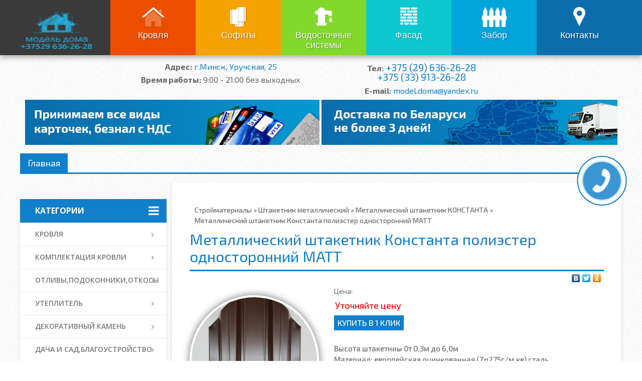

--- FILE ---
content_type: text/html; charset=UTF-8
request_url: https://modeldoma.by/catalog/zabor-shtaketnik-metallicheskij/evroshtaketnik-sobstvennoe-proizvodstvo-konstanta/konstanta-poliester-odnastaronnij-matt
body_size: 10228
content:
<!DOCTYPE html>
<html lang="ru"> 
<head> 
<meta http-equiv="Content-Type" content="text/html; charset=utf-8">
<meta name="description" content="Металлический штакетник Константа полиэстер односторонний МАТТ – это один из самых популярных материалов для создания качественной изгороди, которая надежно прослужит вам длительное время"><meta name="keywords" content="купить металлический штакетник Константа полиэстер односторонний МАТТ, металлоштакетник Константа полиэстер односторонний МАТТ в Минске, забор из металлического штакетника Константа полиэстер односторонний МАТТ"><meta name="viewport" content="width=1200,user-scalable=yes">
<!--<meta name="viewport" content="width=device-width, initial-scale=yes">-->
<meta name="viewport" content="width=device-width, initial-scale=1.0">
<link rel="icon" href="/catalog_model/images/favicon.png" type="image/x-icon">
<title>Металлический штакетник Константа полиэстер односторонний МАТТ, купить в Минске</title>
<!-- <link type="text/css" rel="stylesheet" href="/catalog_model/css/catalogNewMenu.css"> -->
<link type="text/css" rel="stylesheet" href="/catalog_model/css/style.css">
<!-- <link type="text/css" rel="stylesheet" href="/catalog_model/css/footer.css"> -->
<link type="text/css" rel="stylesheet" href="/catalog_model/css/contents.css">
<!--<link type="text/css" rel="stylesheet" href="/catalog_model/css/adaptation.css">-->
<!-- <link type="text/css" rel="stylesheet" href="/catalog_model/css/menu.css"> -->
<link href="/catalog_model/css/js-image-slider.css" rel="stylesheet" type="text/css" />
<link rel="stylesheet" href="https://maxcdn.bootstrapcdn.com/font-awesome/4.5.0/css/font-awesome.min.css">
		<link href="https://fonts.googleapis.com/css?family=Open+Sans:400,700,600,300,800" rel="stylesheet" type="text/css">

 <script>
        var _map_lat = 53.95443;
        var _map_lan = 27.69466;
        var _map_zoom = 17;
        var _map_info = '<p><strong>г.Минск, ул.Уручская 19 (строительный рынок "Уручье"), пав. 417</strong></p><p><img class="alignnone size-full wp-image-101" src="https://modeldoma.by/catalog_model/images/modeldoma.jpg" alt="модельдома" width="339" height="253" /></p><p>&nbsp;</p><p><strong>Тел.: +375-29-6362628</strong></p>';
        var _root = 'https://modeldoma.by';
        var _root_theme = 'https://modeldoma.by/wp-content/themes/modeldoma';
</script>
<script>

window.onload = function(){
	var head = document.getElementsByTagName('head')[0];
	var script = document.createElement('script');
	script.setAttribute('src', '/catalog_model/js/catalog.js');
	head.appendChild(script);
	
}
</script>
</head> 
<body>
<div id='w_r'>

<div style='position: absolute;' class="t_menu_w gradient">
	 <div class="t_m header">
		<a class="logo" href="/"><img src="/catalog_model/images/sitelogo.png" alt="sitelogo" width="110" height="90" >
			<img src="/catalog_model/images/logo-small.png" alt="sitelogo-small" class="logo-small"></a>
		<div class="header__hamburger">
			<a href="" class="hamburger" id="mobile-nav-toggler">
				<!--span></span-->
				<i class="fa fa-bars"></i>
			</a>
			
		</div>
		<ul id="main-nav"><li id="menu-item-27" class="menu-item menu-item-type-post_type menu-item-object-post menu-item-27" style="background-image: url(/catalog_model/images/topmenu/menu_ico_home.png); background-color: rgb(235, 77, 1);"><a href="/catalog/myagkaya-krovlya" style="background-image: url(/catalog_model/images/topmenu/menu_coner_01.png);">Кровля</a></li>
		<li id="menu-item-28" class="menu-item menu-item-type-post_type menu-item-object-post menu-item-28" style="background-image: url(/catalog_model/images/topmenu/menu_ico_sofit.png); background-color: rgb(247, 162, 3);"><a href="/catalog/sofity" style="background-image: url(/catalog_model/images/topmenu/menu_coner_02.png);">Софиты</a></li>
		<li id="menu-item-25" class="menu-item menu-item-type-post_type menu-item-object-post menu-item-25" style="background-image: url(/catalog_model/images/topmenu/menu_ico_water.png); background-color: rgb(130, 217, 43);"><a href="/catalog/kupit-vodostochnye-sistemy-v-minske" style="background-image: url(/catalog_model/images/topmenu/menu_coner_03.png);">Водосточные системы</a></li>
		<li id="menu-item-29" class="menu-item menu-item-type-post_type menu-item-object-post menu-item-29" style="background-image: url(/catalog_model/images/topmenu/menu_ico_fassad.png); background-color: rgb(11, 201, 207);"><a href="/catalog/fasad-sajding" style="background-image: url(/catalog_model/images/topmenu/menu_coner_04.png);">Фасад</a></li>
		<li id="menu-item-26" class="menu-item menu-item-type-post_type menu-item-object-post menu-item-26" style="background-image: url(/catalog_model/images/topmenu/menu_ico_zabor.png); background-color: rgb(1, 164, 218);"><a href="/catalog/zabor-shtaketnik-metallicheskij" style="background-image: url(/catalog_model/images/topmenu/menu_coner_05.png);">Забор</a></li>
		<li id="menu-item-30" class="menu-item menu-item-type-post_type menu-item-object-page menu-item-30" style="background-image: url(/catalog_model/images/topmenu/menu_ico_contacts.png); background-color: rgb(12, 109, 172);"><a href="/contacts" style="background-image: url(/catalog_model/images/topmenu/menu_coner_06.png);">Контакты</a></li>
		</ul> 
	</div>
</div>
<div id='kostil1'></div>
<div id="header_contacts">
	<div>	
		<span><i>Адрес:</i> <a href="/contacts">г.Минск, Уручская, 25</a></span>
		<span><i>Время работы:</i> 9:00 - 21:00 без выходных</span>
	</div>
	<div>
		<span><i>Тел:</i> <a href="tel:+375296362628" style="font-size:120%;">+375 (29) 636-26-28</a><br /> <a href="tel:+375339132628" style="font-size:120%;">+375 (33) 913-26-28</a></span>
		<span><i>E-mail:</i> <a href="mailto:model.doma@yandex.ru">model.doma@yandex.ru</a></span>		
	</div>	
</div>

<div style="clear:both;"></div>
<div class="banner-top" style="text-align:center;">
	<img src="/catalog_model/images/01.jpg" />
	<img src="/catalog_model/images/02.png" />
</div>
</div>
	<div id='catalog_wrap'>
		<!--bottom phone-->
		<div class=''id='phone_layer1' onclick='openphoneFrame()'>
			<div id='phone_layer2'></div>
			<div id='phone_layer3'>
				<div id='ico_phone'></div>
			</div>
		</div>
	<!--bottom end-->
		<!--Feedback frame-->
	<div id='feedbackFrame'>
		<div id='fb_title'>Обратная связь</div>
		<div id="complete_o_p"><p>Оставьте нам Ваш номер телефона и мы обязательно вам перезвоним !</p>
		<input id='phone_text_feedback' type='text' placeholder='+37529 636-26-28'>
		<input onclick='sendPhoneFrame()' type='submit' value='Отправить'>
		<input onclick='closephoneFrame()' type='submit' value='Закрыть'></div>
	</div>
	<!--Feedback frame end-->	
	
	<!--Buy one click frame-->	
	<div id='buy_one_click_frame'>
		<div id='b_o_title'>Купить товар в 1 клик</div>
		<div id="complete_o"><p>Оставьте нам Ваш номер телефона и пожелание к заказу и мы максимально быстро сформируем Ваш заказ !</p>
		<input id='buy_one_phone' type='text' placeholder='Ваш тел. +37529 636-26-28'>
		<textarea id='buy_one_coment' placeholder='Коментарий к заказу (Кол-во, цвет и т.д.)'></textarea>
		<input onclick='sendBuyOneFrame()' type='submit' value='Отправить'>
		<input onclick='closeBuyOneFrame()' type='submit' value='Закрыть'></div>
	</div>
	<!--Buy one click frame end-->		<div class='fix_catalog breadcrumbs'>
	
		<ul class="menu">
			<li><a href='/'>Главная</a></li>
			<!--<li><a href='/catalog'>Каталог</a></li>-->
		</ul>
				<script> var thBaseCat='kupit-zabor-v-minske';</script>	
	<ul id='device-menu'>
		<li><a href='/main/kupit-krovlu-v-minske'><div style='background-color: #eb4d01; background-image: url(/catalog_model/images/menu_ico_home.png)' class='device_ico'></div><div class='device_current_cat divice-menu-string' style='background-image: url(/catalog_model/images/menu_coner_01.png)'></div></a></li>
		<li><a href='/main/kupit-sofit-v-minske'><div style='background-color: #f7a203; background-image: url(/catalog_model/images/menu_ico_sofit.png)' class='device_ico'></div><div class='divice-menu-string' style='background-image: url(/catalog_model/images/menu_coner_02.png)'></div></a></li>
		<li><a href='/main/kupit-saiding-v-minske'><div style='background-color: #82d92b; background-image: url(/catalog_model/images/menu_ico_fassad.png)' class='device_ico'></div><div class='divice-menu-string' style='background-image: url(/catalog_model/images/menu_coner_03.png)'></div></a></li>
		<li><a href='/main/kupit-vodostochnye-sistemy'><div style='background-color: #0bc9cf; background-image: url(/catalog_model/images/menu_ico_water.png)' class='device_ico'></div><div class='divice-menu-string' style='background-image: url(/catalog_model/images/menu_coner_04.png)'></div></a></li>
		<li><a href='/main/kupit-zabor-v-minske'><div style='background-color: #01a4da; background-image: url(/catalog_model/images/menu_ico_zabor.png)' class='device_ico'></div><div class='divice-menu-string' style='background-image: url(/catalog_model/images/menu_coner_05.png)'></div></a></li>
		<li><a><div  style='background-color: #0c6dac; background-image: url(/catalog_model/images/menu_ico_contacts.png)'class='device_ico'></div><div class='divice-menu-string' style='background-image: url(/catalog_model/images/menu_coner_06.png)'></div></a></li>
		<div style='clear: both;'></div>
	</ul>	</div>
	
	<div id='gradient_line'></div>
		<div class='fix_catalog'>
			<!--...search_block ..-->
			<div id='top_block'>
				<div id='cat_name'>Каталог</div>
				<form id='search_f' method='GET' action='/search'>
					<input id='search_i' name='search_query' type='text' placeholder='Поиск по каталогу ...'>
					<input id='search_b' type='submit' value=''>
				</form>
			</div>
			<!--...search_block end..-->
			
			<!--...End top_block...-->
			<div id='content_catlog'>
			
				<!--...left_block...-->
				<div id='left_block'>
									<div id='menu_container1'><div id='nav_title'><i class='fa fa-bars'></i><span>Категории</span></div><ul id='nav_menu'><script>var arrCat=[]</script><li class='kupit-krovlu-v-minske' data-class='kupit-krovlu-v-minske'><i class='string'></i><script> arrCat[arrCat.length]='kupit-krovlu-v-minske';</script><div class='first'>Кровля</div><ul class = 'pod_nav_menu'>
											<li><div><a href='/catalog/krovlya-metalocherepica'>Металлочерепица</a></div></li>
											<li><div><a href='/catalog/kupit-profnastil'>Профнастил кровельный</a></div></li>
											<li><div><a href='/catalog/evroshifer'>Еврошифер</a></div></li>
											<li><div><a href='/catalog/myagkaya-krovlya'>Мягкая кровля (Битумная черепица)</a></div></li>
											<li><div><a href='/catalog/krovlya-metallocherepica-modulnaya'>Металлочерепица модульная</a></div></li>
											<li><div><a href='/catalog/krovlya-falcevaya-krovlya'>Фальцевая кровля</a></div></li>
											<li><div><a href='/catalog/krovlya-kompozitnaya-krovlya'>Композитная черепица</a></div></li>
											<li><div><a href='/catalog/krovlya-keramicheskaya-cherepica'>Керамическая черепица</a></div></li></ul></li><li class='aksessuary-dlya-krovli-base' data-class='aksessuary-dlya-krovli-base'><i class='string'></i><script> arrCat[arrCat.length]='aksessuary-dlya-krovli-base';</script><div class='first'>Комплектация кровли</div><ul class = 'pod_nav_menu'>
											<li><div><a href='/catalog/krovlya-flyugera'>Флюгеры</a></div></li>
											<li><div><a href='/catalog/krovlya-krovelnye-aksessuary'>Кровельные аксессуары</a></div></li>
											<li><div><a href='/catalog/krovlya-podkrovelnye-plenki'>Подкровельные пленки и мембраны</a></div></li>
											<li><div><a href='/catalog/krovlya-osb-qsb'>OSB плиты</a></div></li>
											<li><div><a href='/catalog/krovlya-dobornye-elementy'>Доборные элементы</a></div></li>
											<li><div><a href='/catalog/krovlya-zonty-dla-dimohoda'>Колпаки на дымоходы</a></div></li>
											<li><div><a href='/catalog/krovlya-komplektaciya-dlya-myagkoj-krovli'>Комплектация для мягкой кровли</a></div></li>
											<li><div><a href='/catalog/krovlya-krovelnaya-ventilyaciya'>Вентиляция кровли</a></div></li>
											<li><div><a href='/catalog/komplektaciya-krovli-mansardnye-okna'>Мансардные окна</a></div></li>
											<li><div><a href='/catalog/komplektaciya-krovli-cherdachnye-lestnici'>Чердачные лестницы</a></div></li>
											<li><div><a href='/catalog/komplektaciya-krovli-elementy-bezopasnosti-krovli'>Элементы безопасности кровли</a></div></li>
											<li><div><a href='/catalog/komplektaciya-krovli-krovelnye-samorezy-shurupy'>Кровельные шурупы,саморезы,винты</a></div></li>
											<li><div><a href='/catalog/komplektaciya-krovli-nakryvkikryshki-parapeta-na-ploskie-krovli'>Накрывки,крышки парапета на плоские кровли</a></div></li></ul></li><li class='otlivy-i-podokonniki-base' data-class='otlivy-i-podokonniki-base'><i class='string'></i><script> arrCat[arrCat.length]='otlivy-i-podokonniki-base';</script><div class='first'>Отливы,подоконники,откосы</div><ul class = 'pod_nav_menu'>
											<li><div><a href='/catalog/krovlya-otlivy'>Отливы</a></div></li>
											<li><div><a href='/catalog/otlivy-i-podokonniki-podokonniki'>Подоконники</a></div></li>
											<li><div><a href='/catalog/otlivy-i-podokonniki-komplektaciya-otlivov-i-parapetov'>Комплектация отливов,подоконников,откосов</a></div></li>
											<li><div><a href='/catalog/otlivypodokonnikiotkosy-otkosy-vnutrennie'>Откосы внутренние</a></div></li>
											<li><div><a href='/catalog/otlivypodokonnikiotkosy-otkosy-naruzhnie'>Откосы наружние</a></div></li></ul></li><li class='uteplitel-base' data-class='uteplitel-base'><i class='string'></i><script> arrCat[arrCat.length]='uteplitel-base';</script><div class='first'>Утеплитель</div><ul class = 'pod_nav_menu'>
											<li><div><a href='/catalog/uteplitel-texnonikol'>ТехноНиколь</a></div></li>
											<li><div><a href='/catalog/uteplitel-paroc'>Paroc</a></div></li></ul></li><li class='dekorativnyj-kamen-base' data-class='dekorativnyj-kamen-base'><i class='string'></i><script> arrCat[arrCat.length]='dekorativnyj-kamen-base';</script><div class='first'>Декоративный камень</div><ul class = 'pod_nav_menu'>
											<li><div><a href='/catalog/dekorativnyj-kamen-gipsovyj-kamen-air-stone-petra'>Гипсовый камень</a></div></li>
											<li><div><a href='/catalog/dekorativnyj-kamen-soputstvuyushhij-tovar'>Сопутствующие товары</a></div></li>
											<li><div><a href='/catalog/fasad-dekorativnyj-kamen'>Декоративный камень PETRA рядовой, угловой</a></div></li></ul></li><li class='teplicy-i-besedki-base' data-class='teplicy-i-besedki-base'><i class='string'></i><script> arrCat[arrCat.length]='teplicy-i-besedki-base';</script><div class='first'>Дача и сад,благоустройство</div><ul class = 'pod_nav_menu'>
											<li><div><a href='/catalog/teplicy-i-besedki-teplicy'>Теплицы</a></div></li>
											<li><div><a href='/catalog/teplicy-i-besedki-besedki'>Беседки</a></div></li>
											<li><div><a href='/catalog/teplicy-i-besedki-geotekstil'>Геотекстиль</a></div></li>
											<li><div><a href='/catalog/dacha-i-sadblagoustrojstvo-musornye-kontejnery-i-yashhiki'>Мусорные контейнеры</a></div></li>
											<li><div><a href='/catalog/dacha-i-sadblagoustrojstvo-urny-ulichnye'>Урны уличные</a></div></li></ul></li><li class='kupit-sofit-v-minske' data-class='kupit-sofit-v-minske'><i class='string'></i><script> arrCat[arrCat.length]='kupit-sofit-v-minske';</script><div class='first'>Софиты</div><ul class = 'pod_nav_menu'>
											<li><div><a href='/catalog/sofity'>Софиты</a></div></li>
											<li><div><a href='/catalog/sofity-dobornye-elementy'>Доборные элементы для сайдинга и софитов</a></div></li></ul></li><li class='kupit-saiding-v-minske' data-class='kupit-saiding-v-minske'><i class='string'></i><script> arrCat[arrCat.length]='kupit-saiding-v-minske';</script><div class='first'>Фасад</div><ul class = 'pod_nav_menu'>
											<li><div><a href='/catalog/fasad-sajding'>Сайдинг виниловый</a></div></li>
											<li><div><a href='/catalog/fasad-blockhouse'>Сайдинг под бревно</a></div></li>
											<li><div><a href='/catalog/fasad-cokolnyj-sajding'>Цокольный сайдинг (Фасадные панели)</a></div></li>
											<li><div><a href='/catalog/fasad-metallosajding'>Металлосайдинг</a></div></li>
											<li><div><a href='/catalog/fasad-termopaneli'>Термопанели АЛЯСКА</a></div></li></ul></li><li class='kupit-vodostochnye-sistemy' data-class='kupit-vodostochnye-sistemy'><i class='string'></i><script> arrCat[arrCat.length]='kupit-vodostochnye-sistemy';</script><div class='first'>Водосточные системы</div><ul class = 'pod_nav_menu'>
											<li><div><a href='/catalog/kupit-vodostochnye-sistemy-v-minske'>Водосточные системы</a></div></li></ul></li><li class='kupit-zabor-v-minske' data-class='kupit-zabor-v-minske'><i class='string'></i><script> arrCat[arrCat.length]='kupit-zabor-v-minske';</script><div class='first'>Забор</div><ul class = 'pod_nav_menu'>
											<li><div><a href='/catalog/zabor-zabor-iz-metalloprofilya'>Забор из металлопрофиля</a></div></li>
											<li><div><a href='/catalog/zabor-shtaketnik-metallicheskij'>Штакетник металлический</a></div></li>
											<li><div><a href='/catalog/zabor-zhalyuzi'>Забор жалюзи</a></div></li>
											<li><div><a href='/catalog/zabor-panelnye-ograzhdeniya'>Панельные ограждения</a></div></li>
											<li><div><a href='/catalog/zabor-modulnye-ograzhdeniya'>Модульные ограждения</a></div></li>
											<li><div><a href='/catalog/zabor-vorota'>Ворота</a></div></li>
											<li><div><a href='/catalog/zabor-kalitki'>Калитки</a></div></li>
											<li><div><a href='/catalog/zabor-parapety-zashhita-fundamenta-zabora'>Накрывки,крышки парапета (Защита фундамента забора)</a></div></li></ul></li></ul></div><!--<div id='filter_container'>		
											<div id='nav_title' class='first'><i class='fa fa-filter'></i><span>сортировка</span></div>
											<ul id='filter_menu'>
												<li class='filter_check'>
													<div class='filter_name'>Производители</div>
													<ul class='filter_option_str'>
														<li><i class='fa fa-check'></i> Shinglas</li>
														<li>IKO</li>
													</ul>
													<div class='filter_name'>Коллекции</div>
													<ul class='filter_option_str'>
														<li><i class='fa fa-check'></i> Кантри</li>
														<li>Финская</li>
														<li>Джаз</li>
														<li>Классик</li>
														<li>Ультра</li>
														<li><i class='fa fa-check'></i> Ранчо</li>
														<li>Континент</li>
														<li>Вестерн</li>
													</ul>
													<div class='filter_name'>Цвет</div>
													<ul class='filter_option_color'>
														<li style='background-color: #15bb63;'></li>
														<li style='background-color: #d31f67;'></li>
														<li style='background-color: #797c2d;'></li>
														<li style='background-color: #870fdb;'></li>
														<li style='background-color: #644226;'></li>
														<li style='background-color: #1b88c1;'></li>
														<li style='background-color: #9f1424;'></li>
														<li style='background-color: #000000;'></li>
													</ul>
												</li>
											
											</ul>
									</div>--><div id="spMenuPositions">
<div class="base_cat_name"><span>Спецпредложения</span></div>		<div class='item'>
			<a class="item__inner" href='/catalog/fasad-termopaneli/termopaneli-alyaska-4-sm/13-cloud-rosa-glatt'>
			<div class='item_t'>
				<div class='item_image'><img alt='Термопанели АЛЯСКА Термопанели АЛЯСКА 50 мм Термопанель АЛЯСКА 13. Cloud rosa glatt' style='height: 140px;' src='/catalog_model/images/uploads/products/1551346131.png'></div>			</div>
			
			<div class='item_m'>
				<div class='item_name'>Термопанель АЛЯСКА 13. Cloud rosa glatt</div>
			</div>
			
						<div class="oldprice">
				109.50 руб.
			</div>
						<div class='item_b'>
				<div class='item_price price_cat'>95.00 руб.</div>			</div>
			<div class="buy_one_cat" data-url='https://modeldoma.by/catalog/fasad-termopaneli/termopaneli-alyaska-4-sm/13-cloud-rosa-glatt'>Купить в 1 клик</div>
			</a>
		</div>
		
				<div class='item'>
			<a class="item__inner" href='/catalog/krovlya-podkrovelnye-plenki/strotex/strotex-1300-v-membrana'>
			<div class='item_t'>
				<div class='item_image'><img alt='Подкровельные пленки и мембраны Подкровельные пленки и мембраны STROTEX Мембрана STROTEX 1300 V' style='height: 140px;' src='/catalog_model/images/uploads/products/1500554269.jpg'></div>			</div>
			
			<div class='item_m'>
				<div class='item_name'>Мембрана STROTEX 1300 V</div>
			</div>
			
						<div class="oldprice">
				239.00 руб.
			</div>
						<div class='item_b'>
				<div class='item_price price_cat'>219.00 руб.</div>			</div>
			<div class="buy_one_cat" data-url='https://modeldoma.by/catalog/krovlya-podkrovelnye-plenki/strotex/strotex-1300-v-membrana'>Купить в 1 клик</div>
			</a>
		</div>
		
				<div class='item'>
			<a class="item__inner" href='/catalog/krovlya-metalocherepica/blachy-pruszynski-modul/tur'>
			<div class='item_t'>
				<div class='item_image'><img alt='Металлочерепица Металлочерепица Blachy Pruszynski (Modul) Металлочерепица Blachy Pruszynski TUR' style='height: 140px;' src='/catalog_model/images/uploads/products/1430475369.jpg'></div>			</div>
			
			<div class='item_m'>
				<div class='item_name'>Металлочерепица Blachy Pruszynski TUR</div>
			</div>
			
						<div class="oldprice">
				12.00 руб.
			</div>
						<div class='item_b'>
				<div class='item_price price_cat'>от 10.66 руб.</div>			</div>
			<div class="buy_one_cat" data-url='https://modeldoma.by/catalog/krovlya-metalocherepica/blachy-pruszynski-modul/tur'>Купить в 1 клик</div>
			</a>
		</div>
		
							</div>
					
<style>
@media (max-width: 992px) {
#spMenuPositions {
	display:none;
} }
</style>
				
						<div id='consult_container' class='consult_block' data-class='consult_block' itemscope itemtype="http://schema.org/Organization">
					<div id='nav_title'><i class='fa fa-map-marker'></i><span>Контакты</span></div>
					
					<meta itemprop="name" content="ИП СВИСТУН В.С.">
					<div style='display:none;' itemprop="address" itemscope itemtype="http://schema.org/PostalAddress">
						<meta itemprop="addressLocality" content="Минск">
						<meta itemprop="streetAddress" content="ул. Лопатина д.17">
						<meta itemprop="email" content="model.doma@yandex.ru">
					</div>
					
					
					<ul id='phone_block'>
						<li class='contact_title'>Как с нами связаться:</li>
						<li class='phones' itemprop='telephone'><i class='fa fa-phone-square' style='font-size: 17px;'></i><span>+37529 636-26-28</span></li>						<li class='phones'><i class='fa fa-envelope' style='font-size: 15px;'></i><span>model.doma@yandex.ru</span></li>
					</ul>
					
					<ul id='job_block'>
						<li class='contact_title'>Время работы:</li>
						<li id='jobTime' datetime="Mo-Su 9:00−21:00"><i class="fa fa-clock-o"></i><span>9:00-21:00</span> без выходных</li>
					</ul>					
					<ul id='streetAddress'>
					<li class='contact_title'>Адрес:</li>
						<li><i class="fa fa-location-arrow"></i> г. Минск, ул. Лопатина д.17</li>
					</ul>
					<!--<p>Бесплатная консультация от специалистов...</p>-->
					
					</div>
									</div>
				<!--...End left_block...-->
				
				<!--...right_block...-->
				<div id='right_block'>
				<div class="right-block__breadcrumbs">
										<div id = 'nav_catalog_tree' itemscope="" itemtype="http://schema.org/BreadcrumbList"><ul>
					<li itemprop="itemListElement" itemscope="" itemtype="http://schema.org/ListItem"><a itemprop="item" href="/"><span itemprop="name">Стройматериалы</span></a><meta itemprop="position" content="1" /></li>
						 » <li itemprop="itemListElement" itemscope="" itemtype="http://schema.org/ListItem"><meta itemprop="position" content="2" /><a itemprop="item" href="/catalog/zabor-shtaketnik-metallicheskij"><span itemprop="name">Штакетник металлический</span></a></li> » <li itemprop="itemListElement" itemscope="" itemtype="http://schema.org/ListItem"><meta itemprop="position" content="3" /><a itemprop="item" href="/catalog/zabor-shtaketnik-metallicheskij/evroshtaketnik-sobstvennoe-proizvodstvo-konstanta"><span itemprop="name">Металлический штакетник КОНСТАНТА</span></a></li> » <li itemprop="itemListElement" itemscope="" itemtype="http://schema.org/ListItem"><meta itemprop="position" content="4" /><span itemprop="item" content="https://modeldoma.by/catalog/zabor-shtaketnik-metallicheskij/evroshtaketnik-sobstvennoe-proizvodstvo-konstanta/konstanta-poliester-odnastaronnij-matt"><span itemprop="name">Металлический штакетник Константа полиэстер односторонний МАТТ</span></span></li>					</ul></div>
								</div>
					<div class="right-block__body">
						
 	<div style="display: none;" itemprop="aggregateRating" itemscope itemtype="http://schema.org/AggregateRating">
	            <meta itemprop="bestRating" content="5" />
            <meta itemprop="worstRating" content="1" />
            <meta itemprop="ratingValue" content="4" />
            <meta itemprop="ratingCount" content="12" />
			<div itemprop="itemReviewed" itemscope itemtype="http://schema.org/Thing">
				<span itemprop="name" style="display:none;">Металлический штакетник Константа полиэстер односторонний МАТТ</span>
			 </div>
			 </div>
			 
<div id='more_wrap' itemscope itemtype="http://schema.org/Product">
<h1 id='more_name_block' itemprop="name">Металлический штакетник Константа полиэстер односторонний МАТТ</h1>

			<div style="display:none" itemprop="offers" itemscope itemtype="http://schema.org/Offer">
				<meta itemprop="price" content="2.60">
				<meta itemprop="priceCurrency" content="BYN">
			</div>
						<div style='text-align: right;' class="yashare-auto-init" data-yashareL10n="ru" data-yashareType="none" data-yashareQuickServices="vkontakte,facebook,twitter,odnoklassniki"></div>
			
					<div id='more_images_block'>
					
						<div id='more_image_preview'>
						<img itemprop='image' alt='Штакетник металлический Евроштакетник КОНСТАНТА Металлический штакетник Константа полиэстер односторонний МАТТ' data-ava='1493548731.jpg' style='width: 250px;' src='/catalog_model/images/uploads/products/1493548731.jpg'>							
						</div>
						<!--...End more_image_preview...-->
						<ul id='more_mini_image'>
												</ul>
						<!--...End more_mini_image...-->
					</div>
					<!--...End more_images_block...-->
					
					<div id='more_info_block'>
					
						<div id='buy_one_click' onclick='openBuyOneFrame()'>Купить в 1 клик</div>
						
	
						
						<div id='more_price'>
						<div class="price_label_more">Цена:</div>
													
						<div class='item_price price_cat' >Уточняйте цену</div>													</div>
											
						<div id='more_info'>
						<p><strong>Высота штакетниы 0т 0,3м до 6,0м</strong></p>

<p><strong>Материал: европейская оцинкованная (Zn275г/м.кв) сталь 0,5мм.</strong></p>

<p><strong>15 вариантов покрытия по каталогу RAL. Стандартные цвета 3005, 6005,8017.</strong></p>

<p><strong>Покрытие полиэстр 25мк, двусторонний полиэстр и AlZn(алюцинк)</strong></p>

<p><strong>Ширина 90мм, 10 ребер жесткости</strong></p>
						</div>
					</div>
										<!--...End more_info_block...-->
					<div class='more_desc_line'></div>
					<div id='more_contact_phone'>
						<div id='one_b'>Контактная информация:</div>
						<div id='two_b'>model.doma@yandex.ru</div>
						<div id='three_b'>
						+37529 636-26-28<br>						</div>
					</div>
					<div class='more_desc_line'></div>
					<div id='more_description' itemprop="description">
											</div>
					<!--...End more_description...-->
					
					
					<div id='similar_offers'><div id='similar_title'>Товары из раздела "Евроштакетник КОНСТАНТА":</div>					<div class='item_semilar' >
						<a class="item_semilar__inner" href='/catalog/zabor-shtaketnik-metallicheskij/evroshtaketnik-sobstvennoe-proizvodstvo-konstanta/konstanta-poliester-odnastaronnij'>
					<div class='item_t'>
					<div class='item_image'><img  alt='Штакетник металлический Евроштакетник КОНСТАНТА Металлический штакетник Константа полиэстер односторонний' style='width: 140px;' src='/catalog_model/images/uploads/products/1492787049.jpg'></div>					</div>
					<div class='item_m'>
						<div class='item_name'>Металлический штакетник Константа полиэстер односторонний</div>					</div>
					
						
					
					<div class='item_b' style="bottom:0;">
						<div class='item_price'>Уточняйте цену</div>					</div>
					</a>
					</div>
						
										<div class='item_semilar' >
						<a class="item_semilar__inner" href='/catalog/zabor-shtaketnik-metallicheskij/evroshtaketnik-sobstvennoe-proizvodstvo-konstanta/konstanta-poliester-dvuxstoronnij'>
					<div class='item_t'>
					<div class='item_image'><img  alt='Штакетник металлический Евроштакетник КОНСТАНТА Металлический штакетник Константа полиэстер двухсторонний' style='width: 140px;' src='/catalog_model/images/uploads/products/1493548731.jpg'></div>					</div>
					<div class='item_m'>
						<div class='item_name'>Металлический штакетник Константа полиэстер двухсторонний</div>					</div>
					
						
					
					<div class='item_b' style="bottom:0;">
						<div class='item_price'>Уточняйте цену</div>					</div>
					</a>
					</div>
						
										<div class='item_semilar' >
						<a class="item_semilar__inner" href='/catalog/zabor-shtaketnik-metallicheskij/evroshtaketnik-sobstvennoe-proizvodstvo-konstanta/konstanta-poliester-dvuxstoronnij-matt'>
					<div class='item_t'>
					<div class='item_image'><img  alt='Штакетник металлический Евроштакетник КОНСТАНТА Металлический штакетник Константа полиэстер двухсторонний МАТТ' style='width: 140px;' src='/catalog_model/images/uploads/products/1493548731.jpg'></div>					</div>
					<div class='item_m'>
						<div class='item_name'>Металлический штакетник Константа полиэстер двухсторонний МАТТ</div>					</div>
					
						
					
					<div class='item_b' style="bottom:0;">
						<div class='item_price'>Уточняйте цену</div>					</div>
					</a>
					</div>
						
									


</div><div style='clear: both;'></div></div>					</div>						
				</div>
				<!--...End right_block...-->
				
			</div>
			<!--...End content_catlog...-->
		</div>
		<!--...End fix_catalog...-->
	</div>
	<!--...End catalog_wrap...-->
<div id="kontakti" class="b_w gradient b_cont " style="z-index: 1; background-color: #0d6cac;">
            <div class="b_title">Контакты</div>
            <div class="b_c">
                <div class="l_s_w">
                    <style>
					.map_w:before{padding-top:0 !important;}
					</style>
                    <div class="map_w">
                        <script type="text/javascript" charset="utf-8" async src="https://api-maps.yandex.ru/services/constructor/1.0/js/?um=constructor%3A2695e47401ecbf4c535b77adde97c41c40d28207e1ebbb44406246f91808b324&amp;width=585&amp;height=450&amp;lang=ru_RU&amp;scroll=true"></script>
					</div>
                </div>
                <div class="r_s_w">
                    <div class="c_w">
                        <noindex><p style="text-align: left;">Консультации по выбору 
						<a style='color: #fe5400;' href="/main/kupit-zabor-v-minske#best_sale">забора</a>, 
						<a style='color: #fe5400;'href="/main/kupit-krovlu-v-minske#best_sale">кровли</a>, 
						<a style='color: #fe5400;'href="/main/kupit-saiding-v-minske#best_sale">фасада</a>, 
						<a style='color: #fe5400;' href="/main/kupit-vodostochnye-sistemy#best_sale">водосточных систем</a>, 
						<a style='color: #fe5400;' href="/main/kupit-sofit-v-minske#best_sale">софитов</a>&nbsp;и других составляющих вашего дома вы можете получить по телефону: <strong>+375 (33) 913-26-28</strong>&nbsp;.</p></noindex>
<p style="text-align: left;">А лучше — приезжайте к нам в гости. Наш адрес: г.Минск, Уручская, 25. Задать вопросы вы можете через онлайн-форму.</p>
<p style="text-align: left;">Мы всегда рады видеть вас среди наших гостей!</p>
                    </div>
                </div>
            </div>
        </div>
		
				<div class="f_w gradient">
            <div class="footer">
                <div class="copy">
                    <span>ИП "Попельский М.А." УНП 193146674</span>
                </div>

                <div class="soc_w" style="width: 322px; margin-left: -161px;">
                    <a class="soc_link vk" href="https://vk.com/public80467629" target="_blank"><!--vk-->
                        <i class="fa fa-vk"></i>
                    </a>
                    <a class="soc_link fb" href="https://www.facebook.com/modeldoma.by" target="_blank"><!--fb-->
                        <i class="fa fa-facebook"></i>
                    </a>
                    <a class="soc_link tw" href="https://twitter.com/ModelDoma" target="_blank"><!--tw-->
                        <i class="fa fa-twitter"></i>
                    </a>
                    <a class="soc_link ok" href="https://ok.ru/profile/581785266205" target="_blank"><!--ok-->
                        <i class="fa fa-odnoklassniki-square"></i>
                    </a>
                </div>
                <div class="contacts">
                    <span><b>тел.:</b>+375 (33) 913-26-28</span>
                </div>

            </div>
        </div>
</div>
<link type="text/css" rel="stylesheet" href="/catalog_model/css/fonts.css">
<!-- Yandex.Metrika counter -->
<script type="text/javascript">
    (function (d, w, c) {
        (w[c] = w[c] || []).push(function() {
            try {
                w.yaCounter26726304 = new Ya.Metrika({
                    id:26726304,
                    clickmap:true,
                    trackLinks:true,
                    accurateTrackBounce:true,
                    webvisor:true
                });
            } catch(e) { }
        });

        var n = d.getElementsByTagName("script")[0],
            s = d.createElement("script"),
            f = function () { n.parentNode.insertBefore(s, n); };
        s.type = "text/javascript";
        s.async = true;
        s.src = "https://mc.yandex.ru/metrika/watch.js";

        if (w.opera == "[object Opera]") {
            d.addEventListener("DOMContentLoaded", f, false);
        } else { f(); }
    })(document, window, "yandex_metrika_callbacks");
</script>

<!-- Yandex.Metrika counter -->
<script type="text/javascript" >
   (function(m,e,t,r,i,k,a){m[i]=m[i]||function(){(m[i].a=m[i].a||[]).push(arguments)};
   m[i].l=1*new Date();
   for (var j = 0; j < document.scripts.length; j++) {if (document.scripts[j].src === r) { return; }}
   k=e.createElement(t),a=e.getElementsByTagName(t)[0],k.async=1,k.src=r,a.parentNode.insertBefore(k,a)})
   (window, document, "script", "https://mc.yandex.ru/metrika/tag.js", "ym");

   ym(93454921, "init", {
        clickmap:true,
        trackLinks:true,
        accurateTrackBounce:true,
        webvisor:true
   });
</script>
<noscript><div><img src="https://mc.yandex.ru/watch/93454921" style="position:absolute; left:-9999px;" alt="" /></div></noscript>
<!-- /Yandex.Metrika counter -->

<!-- BEGIN JIVOSITE CODE {literal} -->
<!--<script type='text/javascript'>
(function(){ var widget_id = 'm3zSEGJv8f';
var s = document.createElement('script'); s.type = 'text/javascript'; s.async = true; s.src = '//code.jivosite.com/script/widget/'+widget_id; var ss = document.getElementsByTagName('script')[0]; ss.parentNode.insertBefore(s, ss);})();</script> -->
<!-- {/literal} END JIVOSITE CODE -->

<noscript><div><img src="https://mc.yandex.ru/watch/26726304" style="position:absolute; left:-9999px;" alt="" /></div></noscript>
<!-- /Yandex.Metrika counter -->
<!--Googgle adsens-->
<script>
  (function(i,s,o,g,r,a,m){i['GoogleAnalyticsObject']=r;i[r]=i[r]||function(){
  (i[r].q=i[r].q||[]).push(arguments)},i[r].l=1*new Date();a=s.createElement(o),
  m=s.getElementsByTagName(o)[0];a.async=1;a.src=g;m.parentNode.insertBefore(a,m)
  })(window,document,'script','//www.google-analytics.com/analytics.js','ga');

  ga('create', 'UA-67869244-1', 'auto');
  ga('send', 'pageview');

</script>
<!--Googgle adsens-->
<script src="/catalog_model/js/devicemenu.js"></script>
<script src="https://maps.googleapis.com/maps/api/js?v=3.exp"></script> 
<script type="text/javascript" src="https://ajax.googleapis.com/ajax/libs/jquery/1.8.2/jquery.min.js"></script>
<script src="/catalog_model/js/js-image-slider.js" type="text/javascript"></script>
<script src="/catalog_model/js/jquery.blImageCenter.js"></script>
<script src="/catalog_model/js/filters.js"></script>
<script src="/catalog_model/js/main(1).js"></script>
<script type="text/javascript" src="//yastatic.net/share/share.js" charset="utf-8"></script>
<script>
$(function() {
 $(document).on("click", "a[name=downlist]",function(){
		$('#downlist').slideToggle(500);
   });
   $(document).on("click", ".buy_one_cat",function(e){
		e.preventDefault();
    	e.stopPropagation();  
    	var url = $(this).data('url'); 
    	//alert(url);
    	$('#buy_one_click_frame').html("<div id='b_o_title'>Купить товар в 1 клик</div><div id='complete_o'><p>Оставьте нам Ваш номер телефона и пожелание к заказу и мы максимально быстро сформируем Ваш заказ !</p><input id='buy_one_phone' type='text' placeholder='Ваш тел. +37529 636-26-28'><input id='buy_one_url' type='hidden' value='"+url+"'><textarea id='buy_one_coment' placeholder='Коментарий к заказу (Кол-во, цвет и т.д.)'></textarea><input onclick='sendBuyOneCategoryFrame()' type='submit' value='Отправить'> <input onclick='closeBuyOneFrame()' type='submit' value='Закрыть'></div>");
		openBuyOneFrame();
   });
   
});


</script>
	</body> 
</html>

--- FILE ---
content_type: text/css
request_url: https://modeldoma.by/catalog_model/css/style.css
body_size: 10176
content:
@charset "UTF-8";
@import url("animate.css");
/* http://meyerweb.com/eric/tools/css/reset/
   v2.0 | 20110126
   License: none (public domain)
*/
html,
body,
div,
span,
applet,
object,
iframe,
h1,
h2,
h3,
h4,
h5,
h6,
p,
blockquote,
pre,
a,
abbr,
acronym,
address,
big,
cite,
code,
del,
dfn,
em,
img,
ins,
kbd,
q,
s,
samp,
small,
strike,
strong,
sub,
sup,
tt,
var,
b,
u,
i,
center,
dl,
dt,
dd,
ol,
ul,
li,
fieldset,
form,
label,
legend,
table,
caption,
tbody,
tfoot,
thead,
tr,
th,
td,
article,
aside,
canvas,
details,
embed,
figure,
figcaption,
footer,
header,
hgroup,
menu,
nav,
output,
ruby,
section,
summary,
time,
mark,
audio,
video {
  margin: 0;
  padding: 0;
  border: 0;
  font-size: 100%;
  font: inherit;
  vertical-align: baseline;
}

/* HTML5 display-role reset for older browsers */
input {
  border-radius: 0;
}

article,
aside,
details,
figcaption,
figure,
footer,
header,
hgroup,
menu,
nav,
section {
  display: block;
}

body {
  line-height: 1;
}

ol,
ul {
  list-style: none;
}

blockquote,
q {
  quotes: none;
}

blockquote:before,
blockquote:after,
q:before,
q:after {
  content: '';
  content: none;
}

table {
  border-collapse: collapse;
  border-spacing: 0;
}

.ie_font {
  font-size: 16px;
}

html,
body {
  font-family: 'Exo 2', sans-serif;
  color: #666;
  height: 100%;
  background-image: url(/catalog_model/images/body_bg.png);
}

.not_prod_f {
  font-size: 14px;
  text-align: center;
  padding: 30px;
}

.b_0 {
  border: none;
}

.b_w {
  -webkit-box-shadow: none;
  box-shadow: none;
}

.t_menu_w {
  position: static !important;
  margin-bottom: 15px !important;
}

.parts_hover {
  background-image: url("../images/house_hover.png");
}

.ban_m_w li {
  background-image: url("../images/top_baner_bottom.png");
}

.kontakti {
  background-color: #117fca;
}

.menu {
  padding: 0;
  list-style: none;
  border-bottom: 3px solid #117fca;
  z-index: 7;
}

.menu:after {
  display: block;
  content: ' ';
  clear: both;
  float: none;
}

.menu > li {
  float: left;
  z-index: 3;
}

.menu > li > a {
  display: block;
  padding: 10px 15px;
  color: white;
  background-color: #117fca;
  text-decoration: none;
  font-size: 18px;
}

.menu > li > a:hover {
  background-color: black;
}

.submenu {
  display: none;
  position: absolute;
  width: 120px;
  top: 37px;
  left: 0;
  background-color: white;
  border: 1px solid red;
}

.submenu > li {
  display: block;
}

.submenu > li > a {
  display: block;
  padding: 10px;
  color: white;
  background-color: red;
  text-decoration: none;
}

.submenu > li > a:hover {
  text-decoration: underline;
}

@-webkit-keyframes hide {
  0% {
    opacity: 1;
    display: block;
  }
  50% {
    opacity: 1;
    display: block;
  }
  100% {
    opacity: 0;
  }
}

#error_display {
  position: absolute;
  top: 0;
  right: 0;
  width: 250px;
  opacity: 0;
  padding: 10px;
  -webkit-box-shadow: 0px 0px 7px 0px rgba(50, 50, 50, 0.7);
  box-shadow: 0px 0px 7px 0px rgba(50, 50, 50, 0.7);
  background-color: #eee;
  -webkit-animation: hide 9s;
  animation: hide 4s;
  z-index: 999;
}

#error_display:hover {
  opacity: 1;
}

a {
  text-decoration: none;
  color: #117fca;
}

a:hover {
  cursor: pointer;
  color: #fe5400;
}

.fix_catalog {
  position: relative;
  max-width: 1200px;
  margin: 0 auto;
}

#catalog_wrap {
  font-family: 'Exo 2', sans-serif;
  position: relative;
  width: 100%;
  overflow-x: hidden;
  padding-bottom: 50px;
}

#gradient_line {
  position: absolute;
  top: 0;
  left: 0;
  width: 100%;
  min-width: 1200px;
  height: 115px;
  display: none;
}

#top_block {
  position: relative;
  margin: 0px 0px 12px 0px;
  height: 24px;
  display: none;
}

#cat_name {
  position: relative;
  top: -6px;
  left: 23px;
  font-family: 'Exo 2';
  font-weight: bold;
  font-size: 34px;
  color: #117fca;
  text-transform: uppercase;
  /*hide*/
  display: none;
}

#search_f {
  position: absolute;
  top: 0px;
  right: 35px;
  height: 24px;
}

#search_f > input {
  float: left;
  outline: none;
}

#search_i {
  font-family: 'Exo 2', sans-serif;
  width: 364px;
  height: 20px;
  font-style: italic;
  font-weight: 300;
  font-size: 16px;
  padding: 0px 8px 2px 8px;
  margin: 0;
  color: #999;
  border: 1px solid #999;
  background: transparent;
}

#search_b {
  position: relative;
  top: -1px;
  left: 10px;
  border: none;
  padding: 0;
  width: 25px;
  height: 25px;
  background-image: url("../images/search_b.gif");
}

#search_b:hover {
  cursor: pointer;
}

@media (min-width: 992px) {
  #left_block {
    -webkit-box-flex: 0;
    -ms-flex: 0 0 285px;
    flex: 0 0 285px;
    margin-right: 10px;
    margin-top: 35px;
  }
}

#right_block {
  position: relative;
  padding: 15px;
  background-color: #fff;
  -webkit-box-shadow: 5px 0 3px -3px #ededed, -5px 0 3px -3px #ededed;
  box-shadow: 5px 0 3px -3px #ededed, -5px 0 3px -3px #ededed;
  border: 1px solid #ebebeb;
}

@media (min-width: 992px) {
  #right_block {
    -webkit-box-flex: 1;
    -ms-flex: 1 1 0px;
    flex: 1 1 0;
  }
}

@media (min-width: 1024px) {
  #right_block {
    padding: 35px;
  }
}

.base_cat,
.under_cat {
  display: inline-block;
  padding: 5px 5px 5px 0px;
}

.base_cat > input,
.under_cat > input {
  outline: none;
}

.under_cat > input {
  width: 173px;
}

.base_cat > input {
  width: 203px;
}

.base_cat > input[type=submit],
.under_cat > input[type=submit] {
  position: relative;
  right: -5px;
  border: none;
  outline: none;
  background-color: #117fca;
  color: #fff;
  width: 25px;
  height: 21px;
  padding: 0;
  -webkit-appearance: none;
}

.del_cat,
.edit_cat {
  display: none;
}

.del_cat,
.edit_cat {
  position: relative;
  left: 5px;
  border: none;
  outline: none;
  background-color: #fff;
  color: #fff;
  text-align: center;
  width: 16px;
  height: 16px;
}

.edit_cat {
  top: 2px;
}

.del_cat {
  background-image: url(../images/del.png);
}

.edit_cat {
  background-image: url(../images/edit.png);
}

.del_cat:hover,
.edit_cat:hover {
  cursor: pointer;
}

#nav_menu img {
  margin-right: 6px;
}

.curent {
  color: #fe5400;
}

/* .first:hover {
cursor: pointer;
color: #fe5400;
} */
.first:hover .del_cat,
.first:hover .edit_cat {
  display: inline-block;
}

/*
#consult_block{
margin-top: 50px;
margin-left: 23px;
width: 220px;
background-color: #fafafa;
border: 1px solid #e2e2e2;
padding: 15px;
}
.contat_title{
font-family: "Exo2", sans-serif;
font-size: 14px;
font-weight: bold;
color: #117fca;
text-align: center;
}
#phone_block, #job_block, #streetAddress{
border-bottom: 1px solid #e2e2e2;
padding: 0px 0px 10px 0px;
}
.phones{
padding-top: 5px;
font-weight: 500;
font-size: 16px;
color: #888;
text-align: center;
}
#streetAddress li {
padding-top: 5px;
text-align: center;
}
#job_block li{
padding-top: 5px;
}
#jobTxt{
color: #555;
font-weight: bold;
text-align: center;
}
#jobTime{
font-size: 18px;
color: #888;
font-weight: bold;
text-align: center;
}
#jobDay{
font-weight: 400;
color: #888;
text-align: center;
}
#consult_block p{
padding-top: 10px;
font-size: 13px;
font-style: italic;
color: #117fca;
font-weight: bold;
text-align: center;
}*/
.consult_block {
  display: none;
}

#nav_catalog_tree {
  font-size: 14px;
  font-weight: 500;
  color: #666;
  padding: 10px;
  line-height: 1.5;
}

#nav_catalog_tree ul li {
  display: inline-block;
}

#nav_catalog_tree a {
  color: #666;
  text-decoration: none;
}

#nav_catalog_tree a:hover {
  color: #117fca;
}

#brands {
  padding: 10px;
  border: 1px solid #d4d4d4;
  overflow: hidden;
  margin-bottom: 15px;
  display: none;
}

@media (min-width: 992px) {
  #brands {
    display: block;
  }
}

#sub_desc ~ #brands {
  display: block !important;
}

#right_block .brands_more {
  max-width: 805px;
}

#brand_title {
  font-size: 14px;
  font-weight: 500;
  padding: 5px 0px;
  border-bottom: 1px solid #d3d3d3;
  text-transform: uppercase;
}

#brands ul {
  position: relative;
  margin-top: 10px;
  display: -webkit-box;
  display: -ms-flexbox;
  display: flex;
  -ms-flex-wrap: wrap;
  flex-wrap: wrap;
}

#brands span {
  font-size: 18px;
  font-weight: 600;
  line-height: 24px;
}

#brands ul li {
  position: relative;
  vertical-align: top;
  font-size: 16px;
  font-weight: 500;
  width: 153px;
  height: 45px;
  text-align: center;
  padding: 5px 15px 5px 15px;
  background-color: #eee;
  border: 5px solid #fff;
  -webkit-box-flex: 1;
  -ms-flex: 1 1 auto;
  flex: 1 1 auto;
}

#brands ul li span {
  font-size: 22px;
  position: absolute;
  top: 12.5px;
  left: 4px;
  color: #fff;
}

#brands ul li div {
  position: absolute;
  min-width: 153px;
  top: 0;
  left: 0;
  width: 100%;
  height: 100%;
}

#brands ul li a {
  font-size: 16px;
  font-weight: 500;
  color: #fff;
  position: absolute;
  top: 0;
  left: 0;
  width: 100%;
  height: 100%;
  -webkit-box-sizing: border-box;
  box-sizing: border-box;
  padding: 15px;
  display: -webkit-box;
  display: -ms-flexbox;
  display: flex;
  -webkit-box-pack: center;
  -ms-flex-pack: center;
  justify-content: center;
  -webkit-box-align: center;
  -ms-flex-align: center;
  align-items: center;
  z-index: 10;
}

#brands ul li:hover span {
  -webkit-animation: rotate 1s;
  animation: rotate 1s;
}

#sub_desc {
  position: relative;
  padding: 10px 10px 10px 10px;
  border: 1px solid #d2d2d2;
  line-height: 1.4em;
  overflow: hidden;
  font-size: 14px;
  margin-bottom: 15px;
}

#sub_desc_title {
  font-size: 14px;
  font-weight: 500;
  padding: 5px 0px;
  border-bottom: 1px solid #d3d3d3;
  text-transform: uppercase;
}

#sub_desc_main {
  position: relative;
  width: 775px;
  padding: 10px 10px 10px 10px;
  margin: 50px 25px 0px 0px;
  -webkit-box-shadow: 0px 0px 7px 0px rgba(50, 50, 50, 0.7);
  box-shadow: 0px 0px 7px 0px rgba(50, 50, 50, 0.7);
  line-height: 1.2em;
}

#sub_desc h1 {
  font-size: 140%;
}

#more_desc {
  position: absolute;
  bottom: 0px;
  left: 0px;
  width: 795px;
  text-align: center;
  background-color: #117fca;
  color: #fff;
  font-weight: 500;
  padding: 3px;
}

#more_desc:hover {
  cursor: pointer;
}

#more_contact_phone {
  padding: 15px;
}

#more_contact_phone #one_b,
#more_contact_phone #three_b,
#more_contact_phone #two_b {
  font-size: 18px;
  text-align: center;
  margin-top: 10px;
  margin-bottom: 10px;
}

#more_contact_phone #one_b {
  font-weight: 500;
  color: #117fca;
}

#more_contact_phone #two_b,
#more_contact_phone #three_b {
  font-weight: 400;
  color: #888;
}

#nav_page {
  text-align: center;
  clear: both;
  -webkit-box-flex: 0;
  -ms-flex: 0 0 100%;
  flex: 0 0 100%;
}

#nav_page li {
  display: inline-block;
  margin-right: -4px;
  vertical-align: top;
  padding: 5px;
  width: 15px;
  height: 15px;
  border-radius: 50%;
  text-align: center;
}

#nav_page li a {
  position: relative;
  top: -2px;
  color: #666;
  font-size: 18px;
  font-weight: 600;
}

.cur_page {
  background-color: #117fca;
}

#nav_page .cur_page a {
  color: #fff;
}

#nav_page a:hover {
  color: #fe5400;
}

#items_wrap {
  display: -webkit-box;
  display: -ms-flexbox;
  display: flex;
  -ms-flex-wrap: wrap;
  flex-wrap: wrap;
  margin-right: -15px;
}

#best_sale_menu {
  margin-top: 20px;
  text-align: center;
  border: 1px solid #0069af;
  border-radius: 10px;
  -webkit-box-flex: 1;
  -ms-flex: 1 1 100%;
  flex: 1 1 100%;
  margin-right: 15px;
}

#best_sale_menu li {
  display: inline-block;
  padding: 10px;
}

.best_sale {
  background-image: url(../images/best_sale.png);
  background-position: top right;
  background-repeat: no-repeat;
}

.item {
  padding-right: 15px;
  padding-bottom: 15px;
  -webkit-box-sizing: border-box;
  box-sizing: border-box;
  -webkit-box-flex: 0;
  -ms-flex: 0 1 100%;
  flex: 0 1 100%;
}

@media (min-width: 480px) {
  .item {
    -webkit-box-flex: 0;
    -ms-flex: 0 1 calc(100% / 12 * 6);
    flex: 0 1 calc(100% / 12 * 6);
  }
}

@media (min-width: 768px) {
  .item {
    -webkit-box-flex: 0;
    -ms-flex: 0 1 calc(100% / 12 * 4);
    flex: 0 1 calc(100% / 12 * 4);
  }
}

@media (min-width: 992px) {
  .item {
    -webkit-box-flex: 0;
    -ms-flex: 0 1 25%;
    flex: 0 1 25%;
  }
}

.item__inner {
  display: -webkit-box;
  display: -ms-flexbox;
  display: flex;
  -webkit-box-orient: vertical;
  -webkit-box-direction: normal;
  -ms-flex-direction: column;
  flex-direction: column;
  -webkit-box-align: center;
  -ms-flex-align: center;
  align-items: center;
  border: 1px solid #dedede;
  text-align: center;
  cursor: pointer;
  -webkit-transition: all 0.1s ease 0s;
  -o-transition: all 0.1s ease 0s;
  transition: all 0.1s ease 0s;
  -webkit-animation: showProd 0.2s linear;
  animation: showProd 0.2s linear;
  padding-top: 15px;
  padding-bottom: 15px;
  position: relative;
  height: 100%;
  -webkit-box-sizing: border-box;
  box-sizing: border-box;
}

.item_semilar {
  padding-right: 15px;
  padding-bottom: 15px;
  -webkit-box-sizing: border-box;
  box-sizing: border-box;
  -webkit-box-flex: 0;
  -ms-flex: 0 1 100%;
  flex: 0 1 100%;
}

@media (min-width: 480px) {
  .item_semilar {
    -webkit-box-flex: 0;
    -ms-flex: 0 1 calc(100% / 12 * 6);
    flex: 0 1 calc(100% / 12 * 6);
  }
}

@media (min-width: 768px) {
  .item_semilar {
    -webkit-box-flex: 0;
    -ms-flex: 0 1 calc(100% / 12 * 4);
    flex: 0 1 calc(100% / 12 * 4);
  }
}

@media (min-width: 992px) {
  .item_semilar {
    -webkit-box-flex: 0;
    -ms-flex: 0 1 calc(100% / 12 * 3);
    flex: 0 1 calc(100% / 12 * 3);
  }
}

.item_semilar__inner {
  display: -webkit-box;
  display: -ms-flexbox;
  display: flex;
  padding-top: 15px;
  border: 1px solid #dedede;
  text-align: center;
  cursor: pointer;
  -webkit-transition: all 0.1s ease 0s;
  -o-transition: all 0.1s ease 0s;
  transition: all 0.1s ease 0s;
  -webkit-animation: showProd 0.2s linear;
  animation: showProd 0.2s linear;
  -webkit-box-orient: vertical;
  -webkit-box-direction: normal;
  -ms-flex-direction: column;
  flex-direction: column;
  height: 100%;
  position: relative;
  -webkit-box-sizing: border-box;
  box-sizing: border-box;
}

.item_t {
  width: 100%;
  overflow: hidden;
  padding: 5px;
  -webkit-box-sizing: border-box;
  box-sizing: border-box;
}

.item_m {
  width: 100%;
  top: 144px;
  left: 0;
  color: #666;
  border-bottom: 1px solid #dedede;
  margin-top: auto;
  -webkit-box-flex: 1;
  -ms-flex: 1 1 auto;
  flex: 1 1 auto;
  display: -webkit-box;
  display: -ms-flexbox;
  display: flex;
  -webkit-box-align: center;
  -ms-flex-align: center;
  align-items: center;
  -webkit-box-pack: center;
  -ms-flex-pack: center;
  justify-content: center;
}

.item_b {
  width: 100%;
  bottom: 40px;
  left: 0;
  text-align: center;
}

.item_image {
  max-width: 140px;
  margin: auto;
  border: 2px solid #dedede;
  border-radius: 50%;
  -webkit-box-shadow: 5px 0 3px -3px #ededed, -5px 0 3px -3px #ededed;
  box-shadow: 5px 0 3px -3px #ededed, -5px 0 3px -3px #ededed;
  overflow: hidden;
  position: relative;
}

.item_image:before {
  display: block;
  content: ' ';
  padding-top: 100%;
}

.item_image img {
  position: absolute;
  top: 50%;
  left: 50%;
  -webkit-transform: translate(-50%, -50%) scale(1);
  -ms-transform: translate(-50%, -50%) scale(1);
  transform: translate(-50%, -50%) scale(1);
  display: block;
  -webkit-transition: -webkit-transform 500ms ease-out 0s;
  transition: -webkit-transform 500ms ease-out 0s;
  -o-transition: transform 500ms ease-out 0s;
  transition: transform 500ms ease-out 0s;
  transition: transform 500ms ease-out 0s, -webkit-transform 500ms ease-out 0s;
  -webkit-transform-origin: 0% 0%;
  -ms-transform-origin: 0% 0%;
  transform-origin: 0% 0%;
}

.item:hover img,
.item_semilar:hover img {
  -webkit-transform: scale(1.5) translate(-50%, -50%);
  -ms-transform: scale(1.5) translate(-50%, -50%);
  transform: scale(1.5) translate(-50%, -50%);
}

.item_name {
  text-align: center;
  font-weight: 400;
  font-size: 14px;
  padding: 10px 5px;
  max-width: 170px;
  overflow: hidden;
  line-height: 1.4em;
  margin: auto;
  -webkit-box-sizing: border-box;
  box-sizing: border-box;
}

.item_name a {
  color: #666;
}

.item:hover div.item_name,
.item_semilar:hover div.item_name {
  color: #fe5400;
}

.item_edit_block li a:hover {
  color: #fe5400;
}

.item_price {
  font-family: 'Exo 2';
  display: inline-block;
  padding: 2px;
  margin-top: 10px;
  margin-bottom: 10px;
  font-weight: 500;
  font-size: 18px;
  color: #999;
}

.item_edit_block {
  display: none;
  position: absolute;
  bottom: 10px;
  left: 0;
  width: 100%;
  background-color: #000;
  opacity: 0.8;
}

.item_edit_block li {
  width: 100%;
  height: 20px;
  text-align: center;
}

.item_edit_block li a {
  color: #fff;
}

.item__inner:hover,
.item_semilar__inner:hover {
  -webkit-box-shadow: 5px 0 3px -3px #ededed, -5px 0 3px -3px #ededed;
  box-shadow: 5px 0 3px -3px #ededed, -5px 0 3px -3px #ededed;
}

.item:hover .item_edit_block {
  display: block;
}

#not_prod {
  display: inline-block;
  width: 775px;
  margin: 10px;
  text-align: center;
  font-weight: 500;
}

.check_del_prod {
  position: absolute;
  top: 5px;
  left: 5px;
}

/*--------------..Home Page..--------------*/
#sliderFrame {
  padding: 10px;
  margin-top: 20px;
  margin-bottom: 20px;
  -webkit-box-shadow: 0px 0px 7px 0px rgba(50, 50, 50, 0.7);
  box-shadow: 0px 0px 7px 0px rgba(50, 50, 50, 0.7);
  position: relative;
  max-width: 775px;
  margin-left: auto;
  margin-right: auto;
  display: none;
}

@media (min-width: 1200px) {
  #sliderFrame {
    display: block;
  }
}

#sliderFrame:before {
  display: block;
  content: ' ';
  padding-top: 51.61%;
}

#slider div.sliderInner {
  top: 0 !important;
  left: 0 !important;
  width: 100% !important;
  height: 100% !important;
}

#slider {
  position: absolute !important;
  top: 10px;
  bottom: 10px;
  left: 10px;
  right: 10px;
}

#slider img {
  height: 100% !important;
}

.edit_cat_name {
  width: 795px;
  font-size: 28px;
  padding: 10px 5px 5px 0px;
  color: #117fca;
  border-bottom: 3px solid #117fca;
  text-align: right;
  clear: both;
}

.base_cat_name {
  font-size: 28px;
  padding: 10px 5px 10px 0px;
  color: #117fca;
  border-bottom: 3px solid #117fca;
  text-align: center;
  clear: both;
  font-weight: 500;
  -webkit-box-flex: 1;
  -ms-flex: 1 1 100%;
  flex: 1 1 100%;
  margin-right: 15px;
  margin-bottom: 25px;
}

@media (min-width: 992px) {
  .base_cat_name {
    text-align: left;
  }
}

/*--------------..More Page..--------------*/
#more_wrap {
  position: relative;
  color: #666;
}

#more_name_block {
  font-family: 'Exo 2', sans-serif;
  font-size: 30px;
  color: #117fca;
  border-bottom: 3px solid #117fca;
  line-height: 34px;
  padding-bottom: 10px;
}

.more_desc_line {
  border-bottom: 2px solid #117fca;
  clear: both;
}

.more_name_block {
  font-family: 'Exo 2', sans-serif;
  font-size: 30px;
  color: #117fca;
  border-bottom: 3px solid #117fca;
  line-height: 34px;
}

#more_images_block,
#more_info_block {
  vertical-align: top;
  padding-top: 20px;
  padding-bottom: 40px;
  margin: auto;
}

#more_images_block {
  position: relative;
  max-width: 325px;
}

@media (min-width: 992px) {
  #more_images_block {
    float: left;
    margin-right: 30px;
  }
}

#more_image_preview {
  width: 250px;
  height: 250px;
  margin: 0 auto;
  border-radius: 50%;
  border: 4px solid #fff;
  -webkit-box-shadow: 0px 0px 15px 0px rgba(50, 50, 50, 0.7);
  box-shadow: 0px 0px 15px 0px rgba(50, 50, 50, 0.7);
  overflow: hidden;
}

.info_t tr {
  border-bottom: 1px solid #555;
}

#more_image_preview img {
  position: relative;
  top: 50%;
  left: 50%;
  -webkit-transform: translate(-50%, -50%);
  -ms-transform: translate(-50%, -50%);
  transform: translate(-50%, -50%);
}

#more_image_preview:hover {
  cursor: pointer;
  -webkit-box-shadow: 0px 0px 20px 0px rgba(50, 50, 50, 0.7);
  box-shadow: 0px 0px 20px 0px rgba(50, 50, 50, 0.7);
}

#more_mini_image {
  margin: 0 auto;
  width: 250px;
  text-align: center;
}

#more_mini_image li {
  display: inline-block;
  margin: 25px 7px 0px 7px;
  width: 40px;
  height: 40px;
  border-radius: 50%;
  border: 2px solid #fff;
  -webkit-box-shadow: 0px 0px 7px 0px rgba(50, 50, 50, 0.7);
  box-shadow: 0px 0px 7px 0px rgba(50, 50, 50, 0.7);
  overflow: hidden;
  text-align: center;
}

#more_mini_image li:hover {
  cursor: pointer;
  -webkit-box-shadow: 0px 0px 15px 0px rgba(50, 50, 50, 0.7);
  box-shadow: 0px 0px 15px 0px rgba(50, 50, 50, 0.7);
}

#more_info_block {
  position: relative;
  max-width: 450px;
}

@media (min-width: 992px) {
  #more_info_block {
    overflow: hidden;
    margin: unset !important;
  }
}

#more_info {
  font-size: 15px;
  font-weight: 500;
  line-height: 1.5em;
  color: #666;
  margin-top: 95px;
}

#more_price {
  position: absolute;
  top: 5px;
}

#sum {
  font-size: 35px;
  font-weight: 500;
  color: #666;
  border: 3px solid #117fca;
}

#ed_iz {
  font-family: 'Exo 2';
  display: inline-block;
  height: 25px;
  padding: 2px;
  margin-top: 10px;
  font-weight: 500;
  font-size: 18px;
  color: #999;
}

#unit_index {
  position: relative;
  font-size: 18px;
  top: -5px;
}

strong {
  font-weight: 500;
}

#more_description {
  font-size: 14px;
  font-weight: 500;
  line-height: 1.4em;
  color: #666;
  margin: 20px 0px 0px 0px;
}

#similar_offers {
  display: -webkit-box;
  display: -ms-flexbox;
  display: flex;
  -ms-flex-wrap: wrap;
  flex-wrap: wrap;
  margin-right: -15px;
}

#similar_title {
  font-size: 22px;
  font-weight: 600;
  color: #117fca;
  margin-top: 25px;
  margin-right: 15px;
  margin-bottom: 25px;
  -webkit-box-flex: 1;
  -ms-flex: 1 1 100%;
  flex: 1 1 100%;
}

#photo_frame {
  position: fixed;
  top: 50%;
  left: 50%;
  transform: translate(-50%, -50%);
  -webkit-transform: translate(-50%, -50%);
  -moz-transform: translate(-50%, -50%);
  -ms-transform: translate(-50%, -50%);
  -o-transform: translate(-50%, -50%);
  text-align: center;
  z-index: 998;
}

#photo_frame img {
  position: fixed;
  top: 50%;
  left: 50%;
  transform: translate(-50%, -50%);
  -webkit-transform: translate(-50%, -50%);
  -moz-transform: translate(-50%, -50%);
  -ms-transform: translate(-50%, -50%);
  -o-transform: translate(-50%, -50%);
}

#closePhotoFrame {
  position: absolute;
  min-width: 1200px;
  top: 0px;
  right: 0px;
  background-color: #000;
  opacity: 0.5;
  z-index: 997;
}

#closePhotoFrame:hover {
  cursor: pointer;
}

#next_photo,
#last_photo {
  position: fixed;
  top: 0;
  width: 50px;
  height: 100%;
  background-color: #000;
  opacity: 0.6;
  z-index: 999;
  background-position: center center;
  background-repeat: no-repeat;
}

@media (min-width: 768px) {
  #next_photo,
  #last_photo {
    width: 130px;
  }
}

#next_photo {
  right: 0;
  background-image: url("../images/next_photo.png");
}

#last_photo {
  left: 0;
  background-image: url("../images/last_photo.png");
}

#next_photo:hover,
#last_photo:hover,
#close_photo:hover {
  cursor: pointer;
  opacity: 0.4;
}

#close_photo {
  position: fixed;
  top: 0;
  right: 0px;
  width: 50px;
  height: 30px;
  background-color: #000;
  opacity: 0.6;
  background-image: url("../images/close_photo.png");
  background-position: center top;
  background-repeat: no-repeat;
  z-index: 999;
}

@media (min-width: 768px) {
  #close_photo {
    width: 130px;
  }
}

/*----------------admin panel css----------------------*/
/*----------------edit cat----------------------*/
#edit_wrap {
  position: relative;
  color: #666;
  margin-top: 20px;
  margin-right: 25px;
  padding: 20px 20px 40px 20px;
  -webkit-box-shadow: 0px 0px 7px 0px rgba(50, 50, 50, 0.7);
  box-shadow: 0px 0px 7px 0px rgba(50, 50, 50, 0.7);
}

#edit_wrap a {
  font-size: 14px;
}

#edit_cat li {
  margin-bottom: 20px;
  width: 750px;
}

#edit_cat_name {
  font-size: 30px;
  padding: 10px 5px 5px 0px;
  margin-bottom: 23px;
  color: #117fca;
  border-bottom: 3px solid #117fca;
}

#cat_lvl {
  font-family: 'Exo 2', sans-serif;
  color: #666;
  font-size: 16px;
}

#edit_cat input[type=text] {
  width: 300px;
  font-family: 'Exo 2', sans-serif;
  color: #666;
  font-size: 16px;
}

#page_desc,
#page_keywords {
  width: 440px;
  height: 128px;
}

label {
  display: inline-block;
  width: 300px;
  vertical-align: top;
}

#page_cpu_url {
  margin-left: 15px;
}

#edit_cat input[type=submit] {
  position: absolute;
  right: 10px;
  bottom: 15px;
  border: none;
  border: none;
  outline: none;
  font-family: 'Exo 2', sans-serif;
  color: #fff;
  font-size: 16px;
  padding: 5px;
  background-color: #117fca;
  border-radius: 0;
  -webkit-appearance: none;
}

#edit_cat input[type=submit]:hover {
  cursor: pointer;
}

#edit_select,
#unit,
#filter_unit {
  font-family: 'Exo 2', sans-serif;
  color: #666;
  font-size: 16px;
  max-width: 304px;
}

#edit_select,
#unit {
  position: relative;
  left: 4px;
}

#edit_cat textarea {
  font-family: 'Exo 2', sans-serif;
  color: #666;
  font-size: 14px;
}

#sub_cat_description_title {
  margin-bottom: 20px;
}

#cke_sub_cat_description {
  position: relative;
  left: -10px;
}

.err_edit_cat {
  color: red;
  font-size: 14px;
  width: 450px;
  margin-left: 305px;
  padding-bottom: 3px;
}

.up_ok,
.up_no {
  text-align: center;
  margin: 0 auto;
  padding-bottom: 23px;
}

.up_ok span {
  display: inline-block;
  padding: 10px;
  background-color: green;
  opacity: 0.5;
  color: #fff;
}

.up_no span {
  display: inline-block;
  padding: 10px;
  background-color: red;
  opacity: 0.5;
  color: #fff;
  line-height: 39px;
}

#all_filters {
  color: #666;
  font-size: 14px;
}

#data_filters {
  margin-left: 304px;
}

#filter_input {
  padding-top: 20px;
}

#filter_input label {
  width: 150px;
}

#filter_input input[type=text] {
  width: 150px;
  font-family: 'Exo 2', sans-serif;
  color: #666;
  font-size: 14px;
  margin-bottom: 10px;
  outline: none;
}

#filter_input input[type=color] {
  width: 74px;
  font-family: 'Exo 2', sans-serif;
  font-size: 14px;
  margin-bottom: 10px;
  outline: none;
}

.f_param {
  font-family: 'Exo 2', sans-serif;
  color: #666;
  font-size: 14px;
  width: 152px;
  border: 1px solid #999;
  border-top: none;
  border-bottom: none;
  position: absolute;
  left: 150px;
  top: 24px;
  z-index: 999;
  background-color: #fff;
  display: none;
}

#edit_cat .f_param li {
  margin: 0;
  padding: 5px;
  border-bottom: 1px solid #999;
  width: 142px;
  cursor: pointer;
}

#edit_cat .f_param li:hover {
  background-color: rgba(109, 207, 246, 0.1);
}

#data_filters p {
  font-size: 12px;
}

/*----------------------------brand------------------*/
.action_t_block {
  position: relative;
  width: 100%;
  height: 22px;
  margin: 20px 0px 20px 0px;
}

.add_brand {
  position: absolute;
  left: 0;
  height: 16px;
  color: #fff;
  font-size: 16px;
  padding: 3px;
  background-color: #117fca;
}

#brand_del_mutch input[type=submit] {
  position: absolute;
  right: 0;
  height: 22px;
  outline: none;
  border: none;
  margin: 0;
  color: #fff;
  font-size: 16px;
  padding: 3px;
  background-color: #117fca;
  -webkit-appearance: none;
  border-radius: 0;
}

#brand_del_mutch input[type=submit]:hover {
  cursor: pointer;
}

#brand_del_mutch input[type=checkbox] {
  width: 13px;
  height: 13px;
}

#brand_del_mutch select {
  position: absolute;
  right: 90px;
  outline: none;
  border: none;
  margin: 0;
  color: #666;
  font-size: 16px;
  border-radius: 0;
  height: 22px;
  -webkit-appearance: none;
}

.brand,
.brand_t {
  position: relative;
  padding: 5px;
  font-size: 16px;
}

.brand:hover .th_brand_action,
.brand_t:hover .th_brand_action {
  display: block;
}

.brand {
  background-color: #eee;
}

.th_brand_action {
  display: none;
  position: absolute;
  top: 4px;
  right: 10px;
}

.th_brand_action a {
  font-size: 14px;
  color: #666;
}

.th_brand_action a:hover {
  color: #fe5400;
}

#accept_del_brand,
#accept_del_brand div {
  text-align: center;
}

#accept_del_brand input[type=submit] {
  display: inline-block;
  height: 26px;
  color: #fff;
  margin: 0;
  margin-top: 10px;
  outline: none;
  border: none;
  background-color: #117fca;
  -webkit-appearance: none;
  border-radius: 0;
}

#accept_del_brand a {
  display: inline-block;
  padding: 5px;
  height: 16px;
  color: #fff;
  margin: 0;
  outline: none;
  border: none;
  background-color: #117fca;
}

#accept_del_brand input[type=submit]:hover {
  cursor: pointer;
}

/*----------------------------catalog------------------*/
.action_top_catalog_block {
  position: relative;
  width: 795px;
  margin-top: 25px;
}

.add_prod {
  height: 16px;
  color: #fff;
  font-size: 16px;
  padding: 4px;
  background-color: #117fca;
}

.add_prod:hover,
.add_brand:hover {
  color: #fff;
}

#prod_del_mutch input[type=submit] {
  font-family: "Exo 2";
  position: absolute;
  top: -4px;
  right: 0px;
  height: 27px;
  outline: none;
  border: none;
  margin: 0;
  color: #fff;
  font-size: 16px;
  background-color: #117fca;
  -webkit-appearance: none;
}

#prod_del_mutch input[type=submit]:hover {
  cursor: pointer;
}

#prod_del_mutch select {
  position: absolute;
  right: 93px;
  outline: none;
  border: none;
  margin: 0;
  color: #666;
  font-size: 16px;
  -webkit-appearance: none;
  border-radius: 0;
}

#upload_files_slider {
  display: inline-block;
  position: relative;
  min-height: 220px;
}

#upload_files_slider input[type=file] {
  float: left;
  background: none;
  height: 211px;
  width: 404px;
  opacity: 0;
  margin-left: 4px;
}

#upload_files_slider input:hover {
  cursor: pointer;
}

#add_images_file_slider {
  position: absolute;
  top: 0;
  left: 0;
  height: 207px;
  width: 400px;
  border: 2px dashed #117fca;
  text-align: center;
}

#lable_photo_slider {
  height: 207px;
  width: 400px;
  font-size: 24px;
  display: table-cell;
  vertical-align: middle;
}

#progress_slider {
  position: absolute;
  bottom: 0;
  left: 0;
  height: 0px;
  width: 400px;
  background-color: #117fca;
  opacity: 0.5;
}

#upload_files {
  display: inline-block;
  position: relative;
}

#upload_files input[type=file] {
  float: left;
  background: none;
  height: 124px;
  width: 124px;
  opacity: 0;
  margin-left: 4px;
}

#upload_files input:hover {
  cursor: pointer;
}

#add_images_file {
  position: absolute;
  top: 0;
  left: 0;
  height: 120px;
  width: 120px;
  border: 2px dashed #117fca;
  text-align: center;
}

#lable_photo {
  height: 120px;
  width: 120px;
  font-size: 24px;
  display: table-cell;
  vertical-align: middle;
}

#progress {
  position: absolute;
  bottom: 0;
  left: 0;
  height: 0px;
  width: 120px;
  background-color: #117fca;
  opacity: 0.5;
}

.img_prev {
  position: relative;
  float: left;
  height: 120px;
  width: 124px;
  overflow: hidden;
  text-align: center;
  margin: 4px 4px 4px 0px;
}

.avatar_set {
  width: 124px;
  height: 20px;
  position: absolute;
  bottom: 0;
  left: 0;
  opacity: 0.9;
  background-color: #fff;
  text-align: center;
}

.del_add_img {
  width: 124px;
  height: 20px;
  position: absolute;
  top: 0;
  left: 0;
  opacity: 0.9;
  background-color: #fff;
  text-align: center;
}

.del_add_img:hover {
  cursor: pointer;
}

#errh {
  color: #117fca;
  font-size: 32px;
  text-align: center;
}

#errDesignRad {
  height: 150px;
  width: 190px;
  margin: 0 auto;
  margin-top: 50px;
}

#errInt,
#errTxt {
  height: 75px;
  width: 190px;
  text-align: center;
}

#errInt {
  color: #117fca;
  font-size: 72px;
  border-bottom: 3px solid #117fca;
}

#errTxt {
  font-size: 50px;
}

#errP {
  margin-top: 20px;
  padding: 0 20px 20px 20px;
  vertical-align: top;
  line-height: 1.6;
  font-size: 20px;
  text-align: center;
}

#phones {
  margin-left: 305px;
}

#addPhone {
  margin-left: 305px;
}

.phone_e,
#addPhone {
  margin-bottom: 8px;
}

#addPhone,
.delPhone {
  text-decoration: none;
  color: #117fca;
}

#addPhone:hover,
.delPhone:hover {
  cursor: pointer;
  color: #fe5400;
}

.currency_value {
  padding: 2px;
  margin-bottom: 8px;
}

.currency_radio {
  margin-bottom: 8px;
}

.clear {
  clear: both;
}

/*РўРµР»РµС„РѕРЅРЅР°СЏ РєРЅРѕРїРєР° Рё С„РѕСЂРјР°*/
#phone_layer1 {
  position: fixed;
  top: 75%;
  right: -100%;
  transform: translate(0, -50%);
  -webkit-transform: translate(0%, -50%);
  -moz-transform: translate(0%, -50%);
  -ms-transform: translate(0%, -50%);
  -o-transform: translate(0%, -50%);
  width: 100px;
  height: 99px;
  z-index: 999;
  display: none;
}

@media (min-width: 992px) {
  #phone_layer1 {
    top: 50%;
  }
}

@media (min-width: 768px) {
  #phone_layer1 {
    display: block;
  }
}

#phone_layer1:hover {
  cursor: pointer;
}

#phone_layer2 {
  position: absolute;
  top: 50%;
  left: 50%;
  transform: translate(-50%, -50%);
  -webkit-transform: translate(-50%, -50%);
  -moz-transform: translate(-50%, -50%);
  -ms-transform: translate(-50%, -50%);
  -o-transform: translate(-50%, -50%);
  width: 95px;
  height: 95px;
  border: 2px solid #117fca;
  border-radius: 50%;
  background-color: #fff;
}

#phone_layer3 {
  position: absolute;
  top: 50%;
  left: 50%;
  transform: translate(-50%, -50%);
  -webkit-transform: translate(-50%, -50%);
  -moz-transform: translate(-50%, -50%);
  -ms-transform: translate(-50%, -50%);
  -o-transform: translate(-50%, -50%);
  width: 75px;
  height: 75px;
  background-color: #117fca;
  border-radius: 50%;
  -webkit-animation: pulse 1s infinite;
  animation: pulse 1s infinite;
}

#ico_phone {
  width: 75px;
  height: 75px;
  background-image: url("/catalog_model/images/icon_phone.png");
  -webkit-animation: phoneDelay 1.5s infinite;
  animation: phoneDelay 1.5s infinite;
}

@-webkit-keyframes pulse {
  from {
    -webkit-box-shadow: 0 0 1px #01a4da;
    opacity: 0.8;
  }
  50% {
    -webkit-box-shadow: 0 0 10px #117fca;
  }
  to {
    -webkit-box-shadow: 0 0 1px #01a4da;
  }
}

@-webkit-keyframes phoneDelay {
  from {
    -webkit-transform: rotate(5deg);
    transform: rotate(5deg);
  }
  50% {
    -webkit-transform: rotate(15deg);
    transform: rotate(15deg);
  }
  to {
    -webkit-transform: rotate(5deg);
    transform: rotate(5deg);
  }
}

#feedbackFrame {
  position: fixed;
  top: 50%;
  right: -100%;
  -webkit-transform: translate(50%, -50%);
  -ms-transform: translate(50%, -50%);
  transform: translate(50%, -50%);
  width: 90%;
  max-width: 300px;
  max-height: 500px;
  -webkit-box-shadow: 0px 0px 7px 0px rgba(50, 50, 50, 0.7);
  box-shadow: 0px 0px 7px 0px rgba(50, 50, 50, 0.7);
  background-color: #fff;
  text-align: center;
  padding-bottom: 5px;
  background-color: #fff;
  z-index: 999;
}

#fb_title,
#b_o_title {
  width: 100%;
  height: 40px;
  background-color: #117fca;
  line-height: 40px;
  font-size: 20px;
  color: #fff;
  text-align: center;
}

#feedbackFrame p {
  text-align: center;
  width: 80%;
  margin: 5px auto;
}

#feedbackFrame input[type=text] {
  font-family: 'Exo 2';
  font-size: 20px;
  width: 80%;
  margin: 5px 0;
  text-align: center;
}

#feedbackFrame input[type=submit] {
  border: none;
  outline: none;
  width: 120px;
  height: 30px;
  margin: 5px auto;
  color: #fff;
  background-color: #117fca;
  font-size: 18px;
}

#feedbackFrame input[type=submit]:hover {
  cursor: pointer;
}

/*РўРµР»РµС„РѕРЅРЅР°СЏ РєРЅРѕРїРєР° Рё С„РѕСЂРјР°*/
#marker_best_sale {
  position: relative;
  top: -110px;
}

/*Р—Р°РєР°Р·Р°С‚СЊ 1 РєР»РёРє*/
#buy_one_click_frame {
  position: fixed;
  top: 50%;
  right: -100%;
  -webkit-transform: translate(50%, -50%);
  -ms-transform: translate(50%, -50%);
  transform: translate(50%, -50%);
  width: 90%;
  max-width: 500px;
  max-height: 1080px;
  -webkit-box-shadow: 0px 0px 7px 0px rgba(50, 50, 50, 0.7);
  box-shadow: 0px 0px 7px 0px rgba(50, 50, 50, 0.7);
  background-color: #fff;
  text-align: center;
  padding-bottom: 5px;
  background-color: #fff;
  z-index: 999;
}

#b_o_title {
  width: 100%;
  height: 40px;
  background-color: #117fca;
  line-height: 40px;
  font-size: 20px;
  color: #fff;
  text-align: center;
}

#buy_one_click_frame p {
  text-align: center;
  width: 80%;
  margin: 10px auto;
  line-height: 1.2em;
}

#buy_one_click_frame textarea {
  font-family: 'Exo 2';
  font-size: 16px;
  width: 80%;
  margin: 5px 0;
  text-align: center;
  min-height: 300px;
  max-height: 600px;
  max-width: 80%;
}

#buy_one_click_frame input[type=text] {
  font-family: 'Exo 2';
  font-size: 18px;
  width: 80%;
  margin: 5px 0;
  text-align: center;
}

#buy_one_click_frame input[type=submit] {
  border: none;
  outline: none;
  width: 120px;
  height: 30px;
  margin: 5px auto;
  color: #fff;
  background-color: #117fca;
  font-size: 18px;
}

#buy_one_click_frame input[type=submit]:hover {
  cursor: pointer;
}

#buy_one_click {
  position: absolute;
  top: 60px;
  display: inline-block;
  padding: 7px;
  background-color: #117fca;
  color: #fff;
  text-transform: uppercase;
  font-weight: 500;
  -webkit-animation: pulse 1s infinite;
  animation: pulse 1s infinite;
  display: none;
}

#buy_one_click:hover {
  cursor: pointer;
}

/*NEW MENU*/
#left_block {
  font-family: 'Open Sans', sans-serif;
  font-size: 14px;
  color: #777;
}

#menu_container1,
#filter_container,
#consult_container {
  width: 100%;
  -webkit-box-shadow: 5px 0 3px -3px #ededed, -5px 0 3px -3px #ededed;
  box-shadow: 5px 0 3px -3px #ededed, -5px 0 3px -3px #ededed;
  background-color: #fff;
  margin-bottom: 20px;
  -webkit-animation: showProd 0.4s linear;
  animation: showProd 0.4s linear;
}

#filter_container {
  display: none;
}

.first {
  font-size: 14px;
  font-weight: 600;
  overflow: hidden;
  padding: 15px 15px 16px 30px;
  position: relative;
  text-decoration: none;
  text-transform: uppercase;
  -webkit-transition: background 300ms ease 0s;
  -o-transition: background 300ms ease 0s;
  transition: background 300ms ease 0s;
}

.string {
  display: inline-block;
  font: normal normal normal 14px/1 FontAwesome;
  font-size: inherit;
  text-rendering: auto;
  -webkit-font-smoothing: antialiased;
  -webkit-box-sizing: border-box;
  box-sizing: border-box;
  right: 25px;
  position: absolute;
  line-height: 47px;
}

@media (max-width: 991px) {
  .string {
    -webkit-transform: rotate(90deg);
    -ms-transform: rotate(90deg);
    transform: rotate(90deg);
  }
}

.string:before {
  content: "\f105";
}

#nav_title {
  position: relative;
  border-bottom: 1px solid #ebebeb;
  color: #ffffff;
  background-color: #117fca;
  cursor: pointer;
  font-size: 16px;
  font-weight: 700;
  overflow: hidden;
  padding: 15px 15px 16px 30px;
  position: relative;
  text-decoration: none;
  text-transform: uppercase;
  -webkit-transition: background 300ms ease 0s;
  -o-transition: background 300ms ease 0s;
  transition: background 300ms ease 0s;
}

#nav_title i {
  display: inline-block;
  font: normal normal normal 24px/1 FontAwesome;
  text-rendering: auto;
  -webkit-font-smoothing: antialiased;
  -webkit-box-sizing: border-box;
  box-sizing: border-box;
  right: 15px;
  position: absolute;
  line-height: 18px;
}

#nav_menu {
  cursor: pointer;
  display: none;
}

@media (min-width: 992px) {
  #nav_menu {
    display: block !important;
  }
}

#nav_menu > li {
  font-size: 14px;
  font-weight: 400;
  border-bottom: 1px solid #ebebeb;
  position: relative;
  background: #fff;
  text-align: -webkit-match-parent;
}

#nav_menu li:hover h2 a {
  color: #117fca;
}

#nav_menu > li:hover .pod_nav_menu {
  left: 100%;
  visibility: visible;
}

.pod_nav_menu {
  background: #fff none repeat scroll 0 0;
  border: 1px solid #ebebeb;
  text-align: left;
  -webkit-transition: left 0.3s ease 0s;
  -o-transition: left 0.3s ease 0s;
  transition: left 0.3s ease 0s;
  border-bottom: 3px solid #117fca;
  z-index: 999999;
}

@media (max-width: 991px) {
  .pod_nav_menu {
    display: none;
  }
}

.pod_nav_menu.is-active {
  display: block;
}

@media (min-width: 992px) {
  .pod_nav_menu {
    top: -1px;
    left: 120%;
    width: 100%;
    position: absolute;
    visibility: hidden;
  }
}

.pod_nav_menu > li {
  border-bottom: 1px solid #ebebeb;
  padding: 12px 15px 13px 60px;
}

@media (min-width: 992px) {
  .pod_nav_menu > li {
    padding: 12px 15px 13px 30px;
  }
}

.pod_nav_menu li div a {
  display: block;
  width: 100%;
  color: #6d6d6d;
  line-height: 20px;
  font-weight: 500;
  word-wrap: break-word;
  padding: 0;
  font-size: 14px;
  margin-right: 20px;
  text-decoration: none;
}

.pod_nav_menu li:hover div a {
  color: #117fca;
}

.pod_nav_menu > li ul li {
  padding: 4px 5px 5px;
  color: #6d6d6d;
}

#filter_menu {
  padding-bottom: 15px;
  border-bottom: 1px solid #ebebeb;
}

.filter_name {
  font-size: 14px;
  font-weight: 600;
  overflow: hidden;
  padding: 15px 15px 10px 30px;
  position: relative;
  text-decoration: none;
  text-transform: uppercase;
  -webkit-transition: background 300ms ease 0s;
  -o-transition: background 300ms ease 0s;
  transition: background 300ms ease 0s;
  border-bottom: 1px solid #ebebeb;
  border-top: 1px solid #ebebeb;
  color: #117fca;
}

.filter_option_str .cheked i {
  display: inline;
  opacity: 1;
  color: #117fca;
}

.filter_option_str li {
  padding: 7px 7px 7px 30px;
  -webkit-transition: color 0.1s ease 0s;
  -o-transition: color 0.1s ease 0s;
  transition: color 0.1s ease 0s;
  cursor: pointer;
}

.filter_option_str li span {
  display: block;
  overflow: hidden;
  position: relative;
  left: -14px;
}

.filter_option_str li i {
  -webkit-transition: all 100ms ease 0s;
  -o-transition: all 100ms ease 0s;
  transition: all 100ms ease 0s;
  color: #117fca;
  position: relative;
  left: -14px;
}

.filter_option_str .cheked i {
  left: 14px;
  padding-right: 18px;
}

.filter_option_str li:hover {
  background-color: #eee;
  color: #117fca;
}

.filter_option_color {
  padding: 7px 30px 7px 30px;
}

.filter_option_color li {
  display: inline-block;
  width: 20px;
  height: 20px;
  overflow: hidden;
  background-color: #117fca;
  padding: 0px 7px 7px 0px;
  border: 2px solid #ebebeb;
  cursor: pointer;
  margin-right: 5px;
}

.filter_option_color > .cheked {
  border-color: #117fca;
}

#consult_container ul li i {
  color: #999;
}

#consult_container ul {
  border-bottom: 1px solid #ebebeb;
}

#consult_container ul li {
  padding: 7px 7px 7px 30px;
}

#consult_container .contact_title {
  font-size: 14px;
  font-weight: 600;
  overflow: hidden;
  padding: 7px 7px 7px 30px;
  position: relative;
  text-decoration: none;
  text-transform: uppercase;
  -webkit-transition: background 300ms ease 0s;
  -o-transition: background 300ms ease 0s;
  transition: background 300ms ease 0s;
  color: #117fca;
}

#phone_block .phones {
  line-height: 14px;
  font-weight: 500;
}

#phone_block span {
  padding-left: 7px;
}

#phone_block .phones .fa-phone-square {
  font-size: 17px;
}

#phone_block .phones .fa-envelope {
  font-size: 15px;
}

#job_block i {
  font-size: 18px;
}

#job_block span {
  font-size: 18px;
  padding-left: 7px;
  font-weight: 600;
}

#streetAddress li {
  font-size: 14px;
  line-height: 1.4;
}

#streetAddress li i {
  font-size: 17px;
  line-height: 17px;
}

#not_prod_f {
  font-size: 15px;
  text-align: center;
  padding: 30px;
}

#header_contacts {
  text-align: center;
  margin-left: auto;
  margin-right: auto;
  max-width: 800px;
}

#header_contacts:after {
  content: ' ';
  display: table;
  clear: both;
}

@media (min-width: 992px) {
  #header_contacts div {
    float: left;
    width: 50%;
  }
}

#header_contacts span {
  display: block;
  margin-bottom: 10px;
  text-align: center;
}

#header_contacts span i {
  font-weight: bold;
  font-style: normal;
}

.price_cat {
  color: red;
}

.buy_one_cat {
  display: inline-block;
  padding: 7px;
  background-color: #117fca;
  color: #fff;
  text-transform: uppercase;
  font-weight: 500;
  max-width: 130px;
  -o-text-overflow: ellipsis;
  text-overflow: ellipsis;
  overflow: hidden;
  white-space: nowrap;
}

#desc_text h2,
#more_description h2 {
  font-size: 18px;
  margin-top: 10px;
}

#desc_text ul,
#more_description ul {
  list-style-type: disc;
  margin-left: 20px;
}

#kontakti {
  width: 100%;
}

.f_w,
.b_w {
  background-color: #dddddd;
  position: relative;
}

.b_w {
  -webkit-box-shadow: 0px 10px 20px rgba(0, 0, 0, 0.3);
  box-shadow: 0px 10px 20px rgba(0, 0, 0, 0.3);
  border-bottom: 2px solid rgba(0, 0, 0, 0.2);
  padding: 15px;
  -webkit-box-sizing: border-box;
  box-sizing: border-box;
}

.b_c {
  max-width: 1200px;
  margin: 0 auto;
  position: relative;
}

@media (min-width: 768px) {
  .b_c {
    display: -webkit-box;
    display: -ms-flexbox;
    display: flex;
  }
}

.b_0 .b_c > .img_wrap img {
  display: block;
  width: 100%;
}

.header:after,
.clear_after:after {
  content: "";
  display: block;
  width: 100%;
  clear: both;
  height: 0;
}

.footer,
.b_c {
  max-width: 1200px;
  margin: 0 auto;
  position: relative;
}

.b_cont .l_s_w {
  margin-bottom: 30px;
}

@media (min-width: 768px) {
  .b_cont .l_s_w {
    -webkit-box-flex: 1;
    -ms-flex: 1 1 50%;
    flex: 1 1 50%;
    margin-right: 30px;
    margin-bottom: 0;
  }
}

@media (min-width: 768px) {
  .b_cont .r_s_w {
    -webkit-box-flex: 1;
    -ms-flex: 1 1 50%;
    flex: 1 1 50%;
  }
}

.b_cont .c_w {
  font-family: Tahoma, Arial, Helvetica, sans-serif;
}

.b_cont .c_w p {
  padding-bottom: 20px;
}

.l_s_w,
.r_s_w {
  overflow: hidden;
}

.b_title {
  font-weight: normal;
  font-size: 35px;
  font-family: Tahoma, Arial, Helvetica, sans-serif;
  color: #ffffff;
  text-shadow: 1px 1px 2px #444;
  margin: 0;
  margin-bottom: .75em;
  margin-left: auto;
  margin-right: auto;
  font-size: 24px;
  max-width: 1200px;
  text-align: center;
}

@media (min-width: 768px) {
  .b_title {
    font-size: 65px;
  }
}

.map_w {
  position: relative;
}

.map_w:before {
  content: ' ';
  display: block;
  padding-top: 75%;
}

.map_w iframe {
  position: absolute;
  top: 0;
  left: 0;
  width: 100%;
  height: 100%;
}

#gmap {
  width: 100%;
  height: 100%;
  background-color: #777777;
}

.c_w {
  width: 100%;
  font-family: Tahoma, Arial, Helvetica, sans-serif;
  color: #ffffff;
}

.f_w {
  border-top: 4px solid #ffffff;
  width: 100%;
  background-color: #0c6dac;
  z-index: 10;
}

.footer {
  position: relative;
  padding-right: 15px;
  padding-left: 15px;
  padding-top: 15px;
  padding-bottom: 55px;
}

@media (min-width: 992px) {
  .footer {
    display: -webkit-box;
    display: -ms-flexbox;
    display: flex;
  }
  .footer > * {
    -webkit-box-flex: 1;
    -ms-flex: 1 1 calc(100% / 12 * 4);
    flex: 1 1 calc(100% / 12 * 4);
  }
}

.copy {
  top: 80px;
  left: 0;
  margin-bottom: 15px;
  text-align: center;
}

.copy span {
  font-family: Tahoma, Arial, Helvetica, sans-serif;
  color: #ffffff;
  font-size: 18px;
  text-transform: uppercase;
}

.soc_w {
  top: 80px;
  left: 50%;
  overflow: hidden;
  padding-bottom: 8px;
  width: auto !important;
  margin-left: unset !important;
  text-align: center;
}

.soc_link {
  display: inline-block;
  background-repeat: no-repeat;
  width: 43px;
  height: 43px;
  margin-left: 10px;
  -webkit-box-shadow: 2px 2px 4px rgba(0, 0, 0, 0.3);
  box-shadow: 2px 2px 4px rgba(0, 0, 0, 0.3);
  color: #fff;
  line-height: 43px;
  text-align: center;
  font-size: 24px;
}

.soc_link:hover, .soc_link:focus {
  color: #fff;
}

.soc_link.vk {
  background-color: #7895c4;
}

.soc_link.fb {
  background-color: #516191;
}

.soc_link.tw {
  background-color: #72c2fd;
}

.soc_link.ok {
  background-color: #e79a4a;
}

.soc_link:first-child {
  margin-left: 0;
}

.vk {
  background-position: 0px 0px;
}

.fb {
  background-position: -84px 0px;
}

.tw {
  background-position: -169px 0px;
}

.ok {
  background-position: -253px 0px;
}

.contacts {
  top: 80px;
  right: 0;
  text-align: center;
}

.contacts span {
  font-family: Tahoma, Arial, Helvetica, sans-serif;
  color: #ffffff;
  font-size: 18px;
}

.contacts span b {
  font-weight: normal;
}

.t_menu_w {
  position: fixed;
  -webkit-box-shadow: 0px 5px 10px rgba(0, 0, 0, 0.3);
  box-shadow: 0px 5px 10px rgba(0, 0, 0, 0.3);
  /* position: absolute; */
  z-index: 99;
  top: 0;
  left: 0;
  width: 100%;
  /* overflow: hidden; */
  background: #3a3a3a;
  margin: 0;
  padding: 0;
  border: 0;
  font-size: 100%;
  font: inherit;
  vertical-align: baseline;
}

@media (min-width: 992px) {
  .t_menu_w {
    background: -o-linear-gradient(left, #3a3a3a 0%, #3a3a3a 50%, #0c6dac 50%, #0c6dac 100%);
    background: -webkit-gradient(linear, left top, right top, from(#3a3a3a), color-stop(50%, #3a3a3a), color-stop(50%, #0c6dac), to(#0c6dac));
    background: linear-gradient(to right, #3a3a3a 0%, #3a3a3a 50%, #0c6dac 50%, #0c6dac 100%);
    filter: progid:DXImageTransform.Microsoft.gradient( startColorstr='#3a3a3a', endColorstr='#0c6dac',GradientType=1 );
  }
}

.header {
  max-width: 1200px;
  margin: 0 auto;
  position: relative;
  min-height: 48px;
}

@media (min-width: 992px) {
  .header {
    height: auto;
  }
}

.header:after, .clear_after:after {
  content: "";
  display: block;
  width: 100%;
  clear: both;
  height: 0;
}

.logo {
  text-decoration: none;
  display: block;
  float: left;
  /* height: 110px; */
  text-align: center;
  /* background-image: url("/catalog_model/images/sitelogo.png"); */
  background-position: 50% 50%;
  background-repeat: no-repeat;
  padding: 9px 0;
  text-align: center;
}

@media (min-width: 992px) {
  .logo {
    padding: 18px 0 0px;
    width: 15%;
  }
}

.logo-small {
  vertical-align: top;
}

@media (min-width: 992px) {
  .logo-small {
    display: none;
  }
}

.logo img:not(.logo-small) {
  display: none;
  width: 145px;
}

@media (min-width: 992px) {
  .logo img:not(.logo-small) {
    display: block;
  }
}

.t_m ul {
  display: block;
  list-style: none;
}

.t_m ul li {
  display: block;
  list-style: none;
  background-image: url("/catalog_model/images/menu_ico_home.png");
  background-repeat: no-repeat;
  background-position: 50% 20%;
  background-color: #ddd;
}

@media (max-width: 991px) {
  .t_m ul li {
    background-image: none !important;
  }
}

@media (min-width: 992px) {
  .t_m ul li {
    width: 16.666667%;
    float: left;
    height: 110px;
  }
}

.t_m ul li a {
  display: block;
  padding-top: 15px;
  padding-bottom: 15px;
  width: 100%;
  background-image: url("/catalog_model/images/menu_coner_01.png");
  background-repeat: no-repeat;
  background-position: 50% 80%;
  text-decoration: none;
  text-shadow: 1px 1px 2px rgba(0, 0, 0, 0.4);
  color: #FFFFFF;
  font-family: verdana, arial, sans-serif;
  font-size: 18px;
  text-transform: none;
  text-align: center;
  line-height: 20px;
  -webkit-transition: background .4s;
  -o-transition: background .4s;
  transition: background .4s;
}

@media (min-width: 992px) {
  .t_m ul li a {
    height: 50px;
    padding-top: 60px;
  }
}

.t_m ul li a.active, .t_m ul li a:hover {
  background-position: 50% 100%;
  /* text-shadow: none; */
}

/*Меню с домом и ховерами*/
#kostil1 {
  height: 110px;
  display: none;
}

#header_bg {
  /*background-color: #ddd;*/
}

#fix_header_container {
  width: 1200px;
  height: 756px;
  margin: 0 auto;
}

#image_container {
  position: relative;
  float: left;
  width: 87%;
  height: 756px;
  -webkit-box-shadow: 0px 0px 7px 0px rgba(50, 50, 50, 0.7);
  box-shadow: 0px 0px 7px 0px rgba(50, 50, 50, 0.7);
}

#image_container img {
  width: 100%;
}

#menu_container {
  float: left;
  width: 13%;
  height: 756px;
  -webkit-box-shadow: 0px 0px 7px 0px rgba(50, 50, 50, 0.7);
  box-shadow: 0px 0px 7px 0px rgba(50, 50, 50, 0.7);
}

#menu_container li {
  position: relative;
  float: left;
  width: 100%;
  height: 16.66666666666667%;
  text-align: center;
}

#menu_container li a {
  position: absolute;
  top: 0;
  left: 0;
  width: 100%;
  height: 100%;
}

#menu_container li:hover {
  cursor: pointer;
}

#menu_container li:hover .coner {
  left: -32px;
}

#menu_container li span {
  position: absolute;
  top: 65%;
  left: 50%;
  transform: translate(-50%, 0%);
  -webkit-transform: translate(-50%, 0%);
  -moz-transform: translate(-50%, 0%);
  -ms-transform: translate(-50%, 0%);
  -o-transform: translate(-50%, 0%);
  font-size: 20px;
  color: white;
  font-family: verdana, arial, sans-serif;
  text-shadow: rgba(0, 0, 0, 0.4) 1px 1px 2px;
  font-size: 18px;
}

.krovlya, .sofiti, .fasad, .water_system, .zabor, .contacts_m {
  background-position: center 40%;
  background-repeat: no-repeat;
}

.krovlya {
  background-image: url("/catalog_model/images/topmenu/menu_ico_home.png");
  background-color: #eb4d01;
}

.sofiti {
  background-image: url("/catalog_model/images/topmenu/menu_ico_sofit.png");
  background-color: #f7a203;
}

.fasad {
  background-image: url("/catalog_model/images/topmenu/menu_ico_fassad.png");
  background-color: #0bc9cf;
}

.water_system {
  background-image: url("/catalog_model/images/topmenu/menu_ico_water.png");
  background-color: #82d92b;
}

.zabor {
  background-image: url("/catalog_model/images/topmenu/menu_ico_zabor.png");
  background-color: #01a4da;
}

.contacts_m {
  background-image: url("/catalog_model/images/topmenu/menu_ico_contacts.png");
  background-color: #0c6dac;
}

.coner {
  position: absolute;
  top: 50%;
  left: 16px;
  transform: translate(0%, -50%);
  -webkit-transform: translate(0%, -50%);
  -moz-transform: translate(0%, -50%);
  -ms-transform: translate(0%, -50%);
  -o-transform: translate(0%, -50%);
  width: 49px;
  height: 16px;
  -webkit-transform: rotate(90deg);
  -ms-transform: rotate(90deg);
  transform: rotate(90deg);
  -webkit-transition: left .4s;
  -o-transition: left .4s;
  transition: left .4s;
}

.krovlya .coner {
  background-image: url("/catalog_model/images/topmenu/menu_coner_01.png");
}

.sofiti .coner {
  background-image: url("/catalog_model/images/topmenu/menu_coner_02.png");
}

.fasad .coner {
  background-image: url("/catalog_model/images/topmenu/menu_coner_04.png");
}

.water_system .coner {
  background-image: url("/catalog_model/images/topmenu/menu_coner_03.png");
}

.zabor .coner {
  background-image: url("/catalog_model/images/topmenu/menu_coner_05.png");
}

.contacts_m .coner {
  background-image: url("/catalog_model/images/topmenu/menu_coner_06.png");
}

#hovers {
  position: absolute;
  top: 0;
  left: 0;
  width: 100%;
  height: 100%;
}

#hover_krovlya, #hover_sofiti, #hover_fasad, #hover_water_system, #hover_zabor {
  opacity: 0;
  position: absolute;
  top: 0;
  left: 0;
  background-repeat: no-repeat;
}

#hover_krovlya {
  top: 112px;
  left: 114px;
  width: 814px;
  height: 320px;
  background-image: url("/catalog_model/images/house_hover_krovlya1.png");
}

#hover_sofiti {
  top: 129px;
  left: 913px;
  width: 51px;
  height: 138px;
  background-image: url("/catalog_model/images/house_hover_sofit1.png");
}

#hover_fasad {
  top: 312px;
  left: 443px;
  width: 360px;
  height: 186px;
  background-image: url("/catalog_model/images/house_hover_fasad1.png");
}

#hover_water_system {
  top: 420px;
  left: 306px;
  width: 31px;
  height: 228px;
  background-image: url("/catalog_model/images/house_hover_vodostochnaya1.png");
}

#hover_zabor {
  top: 454px;
  left: 370px;
  width: 674px;
  height: 302px;
  background-image: url("/catalog_model/images/house_hover_zabor1.png");
}

@media (min-width: 992px) {
  #content_catlog {
    display: -webkit-box;
    display: -ms-flexbox;
    display: flex;
  }
}

.header__hamburger {
  position: absolute;
  top: 7px;
  right: 10px;
}

@media (min-width: 992px) {
  .header__hamburger {
    display: none;
  }
}

.hamburger {
  display: block;
  padding: 5px;
  font-size: 24px;
  color: #fff;
  line-height: 1;
}

.hamburger:hover, .hamburger:focus {
  color: #fff;
}

.banner-top {
  margin-bottom: 15px;
}

.banner-top img {
  max-width: 100%;
}

#main-nav {
  display: none;
  clear: left;
}

@media (min-width: 992px) {
  #main-nav {
    display: block !important;
    float: left;
    width: 85%;
    clear: unset;
  }
}

.breadcrumbs {
  display: none;
  margin-bottom: 15px;
}

@media (min-width: 992px) {
  .breadcrumbs {
    display: block;
  }
}

.home-page-content {
  margin-right: -15px;
  display: -webkit-box;
  display: -ms-flexbox;
  display: flex;
  -ms-flex-wrap: wrap;
  flex-wrap: wrap;
}

jdiv {
  display: none !important;
}

@media (min-width: 768px) {
  jdiv {
    display: inline !important;
  }
}

.oldprice {
    text-decoration: line-through;
    color: #eb4d01;
    font-family: 'Exo 2';
    margin-top: 6px;
}
.price_label {
	color: #666;
	text-align: center;
    font-weight: 400;
    font-size: 14px;	
}

.price_label_more {
	color: #666;
    font-weight: 400;
    font-size: 14px;		
}

.similar_title_category {
  font-size: 22px;
  font-weight: 600;
  color: #117fca;
  text-align:center;
  margin-top: 25px;
  margin-right: 15px;
  margin-bottom: 25px;
  -webkit-box-flex: 1;
  -ms-flex: 1 1 100%;
  flex: 1 1 100%;
}

--- FILE ---
content_type: text/css
request_url: https://modeldoma.by/catalog_model/css/js-image-slider.css
body_size: 1276
content:
/* http://www.menucool.com */





#slider, #slider div.sliderInner {

    width:775px;height:400px;/* Must be the same size as the slider images */

}

#slider {
	background:#fff url(../images/loading.gif) no-repeat 50% 50%;
	position:relative;
}
#slider img{
height: 380px;
}

/* the link style (if an image is wrapped in a link) */
#slider a.imgLink, #slider .video {
	z-index:2;
	padding: 10px;
	cursor:pointer;
	position:absolute;
	top:0px;left:0px;border:0;padding:0;margin:0;
	width:100%;height:100%;
}
#slider a.video {
	
}

/* Caption styles */
#slider div.mc-caption-bg, #slider div.mc-caption-bg2 {
	position:absolute;
	width:440px;
	height:auto;
	padding:10px 0;/* 10px will increase the height.*/
	left:168px; /*if the caption needs to be aligned from right, specify by right instead of left. i.e. right:20px;*/
	bottom:10px;/*if the caption needs to be aligned from top, specify by top instead of bottom. i.e. top:150px;*/
	z-index:3;
	overflow:hidden;
	font-size: 0;
}
#slider div.mc-caption-bg {
    /* NOTE: Its opacity is to be set through the sliderOptions.captionOpacity setting in the js-image-slider.js file.*/
	background:Black;/* or any other colors such as White, or: background:none; */
	border:1px solid white;
	border-radius: 5px;
}
#slider div.mc-caption-bg2 {
    background:none;
}
#slider div.mc-caption {
	font:bold 15px Arial;
	color:#EEE;
	z-index:4;
	text-align:center;
    background:none;
}
#slider div.mc-caption a {
	color:#FB0;
}
#slider div.mc-caption a:hover {
	color:#DA0;
}


/* ------ built-in navigation bullets wrapper ------*/
/* Note: check themes\2\js-image-slider.css to see how to hide nav bullets */
#slider div.navBulletsWrapper  {
	/* Its position is relative to the #slider */
	/*top:428px;*/
	text-align:center;
	background:none;
	font-size:0; 
	/*position:relative;*/
	z-index:5;
	/*new*/
	position: absolute;
	left: 0;
	right: 0;
	bottom: -35px;
}

/* each bullet */
#slider div.navBulletsWrapper div 
{
    width:9px; height:9px;
    border:1px solid #AAA;
    background:#EEE;
    color:#AAA;
    font-size:0;
    text-align:center;
    display:inline-block; *display:inline; zoom:1;
    overflow:hidden;cursor:pointer;
    margin:0 9px;/* set distance between each bullet*/
    border-radius:50%;
    box-shadow:inset 0 0 4px #AAA;
}

#slider div.navBulletsWrapper div.active {
    border-color:#3E99C6;
    background:#259FDC;
    color:White;
}


/* --------- Others ------- */

#slider div.loading 
{
    width:100%; height:100%;
    background:transparent url(../images/loading.gif) no-repeat 50% 50%;
    filter: alpha(opacity=60);
    opacity:0.6;
    position:absolute;
    left:0;
    top:0; 
    z-index:9;
}

#slider img, #slider>b, #slider a>b {
	position:absolute; border:none; display:none;
}

#slider div.sliderInner {
	overflow:hidden; 
	-webkit-transform: rotate(0.000001deg);/* fixed the Chrome not crop border-radius bug*/
	position:absolute; top:0; left:0;
}

#slider>a, #slider video, #slider audio {display:none;}
#slider div {-webkit-transform: translate3d(0,0,0);transform: translate3d(0,0,0);}

--- FILE ---
content_type: text/css
request_url: https://modeldoma.by/catalog_model/css/fonts.css
body_size: 152
content:
@import url(https://fonts.googleapis.com/css?family=Exo+2:400,400italic,500,500italic,600,600italic,700,700italic,800,800italic,300italic,300,200italic,200,100italic,100&subset=latin,cyrillic);

--- FILE ---
content_type: application/javascript
request_url: https://modeldoma.by/catalog_model/js/devicemenu.js
body_size: 416
content:
/*DEVICE MENU*/
function showMenuCat(){
init(this.cName);
hiddenMunuCat(this.cName)
}

function hiddenMunuCat(thCat){
	window.scrollTo(0, 0);
	for(t=0; t<=arrCat.length-1; t++){
		if(thCat==arrCat[t] || thCat==arrCat[t]+" device-hide"){
			document.getElementsByClassName(arrCat[t])[0].className=document.getElementsByClassName(arrCat[t])[0].dataset.class;
		}else{
			document.getElementsByClassName(arrCat[t])[0].className=document.getElementsByClassName(arrCat[t])[0].dataset.class+" device-hide";
		}
	}
}

function init(th){
	var deviceMenu = document.getElementById('device-menu').children;

	for(var t=0; t<=arrCat.length-1; t++){
		if(arrCat[t] == 'consult_block'){
			deviceMenu[t].onclick=showMenuCat;
		}
		
		deviceMenu[t].cName = arrCat[t];
		
		if(arrCat[t]==th){
			deviceMenu[t].children[0].children[1].className='device_current_cat divice-menu-string';
		}else{
			deviceMenu[t].children[0].children[1].className='device_current_cat';	
		}
		
	}
}
arrCat[arrCat.length] = 'consult_block';
init(thBaseCat);
hiddenMunuCat(thBaseCat);

--- FILE ---
content_type: application/javascript
request_url: https://modeldoma.by/catalog_model/js/filters.js
body_size: 2350
content:
var $filtersObj ={}; 


	//initialisation filters system; 
	function initFiltersSys(){
		if(typeof allProd_obj == 'undefined') return;
		$filtersObj.allProd = allProd_obj;
		
		$filtersObj.positionOnePage = 16;
		$filtersObj.currentPage = 1;
		
		formFiltersLIst(); 
	} 

	//Формирование текущего списка фильтров; 
	function formFiltersLIst(){ 
		var fList = {};
		
		/*if($filtersObj.writeProds){ 
			a = $filtersObj.writeProds; 
		}else{ 
			a = $filtersObj.allProd; 
		}*/ 
		
		a = $filtersObj.allProd;
		
		$.each(a, function(){ 
		 if(typeof this.filters === 'undefined') return;
		   $.each(this.filters, function(k, v){
			   if(!fList[k]) fList[k]={};
			   if(!fList[k].parametr) fList[k].parametr=[];

				  fList[k]['name'] = v.name;
				  fList[k]['type'] = v.type;
				  fList[k]['unitName'] = v.unit_name;
				  fList[k]['position'] = v.position;
				  fList[k].parametr[fList[k].parametr.length] = v.parametr; 
				  $.unique(fList[k].parametr).sort();
		   })
		}) 

		$filtersObj.filtersList = fList;
		writeFiltersList();
	} 
	
	//Отрисовываем фильтры
	function writeFiltersList(){ 
		if(!Object.keys($filtersObj.filtersList).length) return false;
		$('#filter_menu').children().remove();
		$_fW = [];
		$.each($filtersObj.filtersList, function(fId, fVal){
			
			$filtersListLi = $('<li></li>');
			$filterTitle = ("<div class='filter_name'>"+this.name+"</div>");
			$filterUl = $("<ul class='filter_option_str'></ul>").addClass(typeFilters(this.type))
			
			$.each(this.parametr, function(){
				$chekedMarker='';
				if(typeof $filtersObj.usedFilters !== 'undefined' && $filtersObj.usedFilters[fId] == this) $chekedMarker = 'cheked';
				$filterUlLi = typeFiltersOptions(fId, this, fVal.type, fVal.unitName).addClass($chekedMarker);
				$filterUl.append($filterUlLi);
			})
			
			$filtersListLi.append($filterTitle).append($filterUl);
			$_fW[fVal['position']] = $filtersListLi;

		})

		$.each($_fW,function(){
			$('#filter_menu').append(this[0]);
		});

		$('#filter_container').show();
		addActionFiltersOptions();
	}

	//Типы фильтров
	function typeFilters(type){
		switch(type){
			case '1': return "filter_option_str";
			break;
			case '2': return "filter_option_color";
			break;
		
		}
	}
	
	//Типы опций
	function typeFiltersOptions(filterId, optionParametr,optionType, unitName){
		switch(optionType){
			case '1': return $("<li><span><i class='fa fa-check'></i>"+optionParametr+" "+unitName+"</span></li>").attr('data-id', filterId).attr('data-val', optionParametr);
			break;
			case '2': return $("<li></li>").attr('data-id', filterId).attr('data-val', optionParametr).css('background-color',optionParametr);
			break;
		}
	}
	
	//Событие выбора фитльра
	function addActionFiltersOptions(){
		$('#filter_menu>li>ul li').click(function(){
			if(typeof $filtersObj.usedFilters === 'undefined') $filtersObj.usedFilters = {};
			
			$intId=$(this).attr('data-id');
			$val = $(this).attr('data-val');
			
			if($filtersObj.usedFilters[$intId] == $val){
				delete $filtersObj.usedFilters[$intId];
			}else{
				$filtersObj.usedFilters[$intId] = $val;
			}
			console.log($filtersObj.usedFilters)
			/*временно для теста*/
			formFiltersLIst();
			filtrationData();
		})
	}
	
	//Фильтрация по выбраным параметрам
	function filtrationData(){
		
		$writeProds =[];
		
		$.each($filtersObj.allProd, function(pk, pval){
			
			$trueCoincidence = 0;
			
			$.each($filtersObj.usedFilters, function(fk, fval){
				if(typeof pval.filters == 'undefined')  pval.filters = {}
				if(typeof pval.filters[fk] !== 'undefined' && pval.filters[fk].parametr == fval) $trueCoincidence++;
			})
			
			if(Object.keys($filtersObj.usedFilters).length == $trueCoincidence) $writeProds[$writeProds.length] = pval;
		})
		
		$filtersObj.writeProds = $writeProds;
		writePostion(1);
	}
	

	function writePostion(page){
		$('#items_wrap').html("");
		
		//есть ли товары
		if(!$filtersObj.writeProds.length) $('#items_wrap').html("<div id='not_prod_f'>Упс! У нас нет таких товаров, попробуйте изменить условия поиска.</div>");
		
		//проверяем текущую страницу
		if(page !='undefined' && page>0) $filtersObj.currentPage = page;
		
		//Определяем опорные точки
		$start = $filtersObj.currentPage*$filtersObj.positionOnePage-$filtersObj.positionOnePage;
		$end = $filtersObj.currentPage*$filtersObj.positionOnePage;
		if($end>$filtersObj.writeProds.length) $end = $filtersObj.writeProds.length;
		
		//добовляем позиции
		for($start;$start<$end;$start++){	
			$prodValue = $filtersObj.writeProds[$start];
			//item
			$item = $("<a class='item' href='/catalog/"+$prodValue.cat_cpu+"/"+$prodValue.brand_cpu+"/"+$prodValue.prod_cpu+"'></a>");
			
			//item_t
			$item_t = $("<div class='item_t'></div>");
			$item_image = $("<div class='item_image'></div>");
			$item_image_a = $("<a href='/catalog/"+$prodValue.cat_cpu+"/"+$prodValue.brand_cpu+"/"+$prodValue.prod_cpu+"'></a>");
			$item_image_a_img = $("<img alt='"+$prodValue.name+" "+$prodValue.brand_name+" "+$prodValue.prod_name+"' "+$prodValue.avatar_style+" src='/catalog_model/images/uploads/products/"+$prodValue.avatar+"'>");
			
			$item_image_a.append($item_image_a_img); $item_image.append($item_image_a); $item_t.append($item_image);

			//item_m
			$item_m = $("<div class='item_m'></div>");
			$item_h4 = $("<h4 class='item_name'><a href='/catalog/"+$prodValue.cat_cpu+"/"+$prodValue.brand_cpu+"/"+$prodValue.prod_cpu+"'>"+$prodValue.prod_name+"</a></h4>");
			$item_m.append($item_h4);
			
			//item_b
			$item_b = $("<div class='item_b'></div>");
			$item_price = $("<div class='item_price'>"+$prodValue.count_price+"</div>");
			$item_b.append($item_price);
			
			//собираем итем
			$item.append($item_t); $item.append($item_m); $item.append($item_b);
			
			//Отрисовываем на странице
			$('#items_wrap').append($item[0]);
		}
		
		//отрисовываем навигацию
		writeNavPages()
	}
	
	function writeNavPages(){
		//Добавляем навигацию
		if($filtersObj.writeProds.length > $filtersObj.positionOnePage){
			$navBlock=$("<ul id='nav_page'>");
	
			for(var e=1; e<=Math.ceil($filtersObj.writeProds.length/$filtersObj.positionOnePage);e++){
				if($filtersObj.currentPage == e){
					$navBlock.append($("<li class='cur_page' data-page='"+e+"'><a>"+e+"</a></li>"));
				}else{
					$navBlock.append($("<li data-page='"+e+"'><a>"+e+"</a></li>"));
				}
			}
		
			$('#items_wrap').append($navBlock);
		
			$('#nav_page>li').click(function(){
				writePostion($(this).attr('data-page'));
				 $("html, body").animate({ scrollTop: $('#right_block').offset().top }, 300);
			})		
		}
	}
	
$(function(){
	initFiltersSys() 
});
// сделать загрузку анимированую $(window).load($('.menu').remove() )